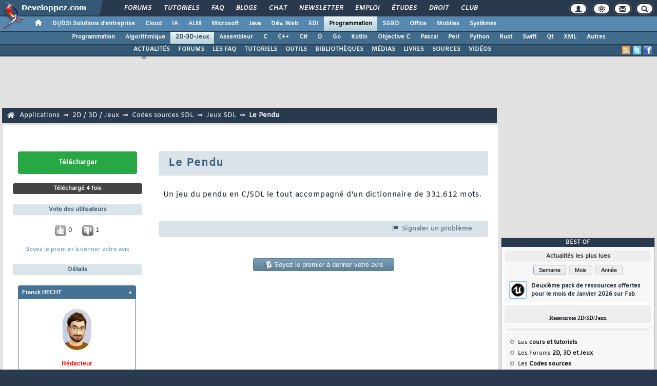

--- FILE ---
content_type: text/html, charset=iso-8859-1
request_url: https://jeux.developpez.com/telecharger/detail/id/1025/Le-Pendu
body_size: 61880
content:
<!DOCTYPE html>
<html lang="fr" prefix="og: http://ogp.me/ns#">
<head>
<!-- Google tag (gtag.js) -->
<script async src="https://www.googletagmanager.com/gtag/js?id=G-KP5YVWZDRL"></script>
<script>
  window.dataLayer = window.dataLayer || [];
  function gtag(){dataLayer.push(arguments);}
  gtag('js', new Date());

  gtag('config', 'G-KP5YVWZDRL');
</script>
	<meta charset="iso-8859-1">
	<title>Télécharger Le Pendu</title>
	<link rel="canonical" href="https://jeux.developpez.com/telecharger/detail/id/1025/Le-Pendu">
	<meta name="generator" content="developpez-com">
	<meta name="description" content="Télécharger Le Pendu et les meilleurs outils du Club des développeurs et IT Pro">
	<meta property="og:locale" content="fr_FR" />
	<meta property="og:site_name" content="Developpez.com" />
	<meta property="twitter:creator" content="@Developpez" />
<script type="text/javascript">var identification=false;var UID;var USN;var UPR;</script>	<script src="/template/scripts/jquery-3.4.1.js"></script>
	<script src="/template/scripts/bootstrap/popper.js"></script>
	<script src="/template/scripts/bootstrap/bootstrap.bundle.min.js"></script>
	<script src="/template/scripts/bootstrap/bootstrap.js"></script>
	<link rel="stylesheet" href="/template/css/bootstrap/bootstrap.css" />
	<link rel="stylesheet" href="/template/css/bootstrap/bootstrap-social.css" />
	<link rel="stylesheet" href="/template/fonts/fontawesome/css/all.min.css" />
	<link rel="stylesheet" href="/template/fonts/fontawesome/css/fontawesome.min.css" />
	<script async src="https://www.developpez.com/ws/pageview/url/jeux,telecharger,detail,id,1025,Le-Pendu/"></script>
<!-- InMobi Choice. Consent Manager Tag v3.0 (for TCF 2.2) -->
<script type="text/javascript" async=true>
(function() {
  var host = 'developpez.com';
  var element = document.createElement('script');
  var firstScript = document.getElementsByTagName('script')[0];
  var url = 'https://cmp.inmobi.com'
    .concat('/choice/', 'rZ6Mx73PT_R7Q', '/', host, '/choice.js?tag_version=V3');
  var uspTries = 0;
  var uspTriesLimit = 3;
  element.async = true;
  element.type = 'text/javascript';
  element.src = url;

  firstScript.parentNode.insertBefore(element, firstScript);

  function makeStub() {
    var TCF_LOCATOR_NAME = '__tcfapiLocator';
    var queue = [];
    var win = window;
    var cmpFrame;

    function addFrame() {
      var doc = win.document;
      var otherCMP = !!(win.frames[TCF_LOCATOR_NAME]);

      if (!otherCMP) {
        if (doc.body) {
          var iframe = doc.createElement('iframe');

          iframe.style.cssText = 'display:none';
          iframe.name = TCF_LOCATOR_NAME;
          doc.body.appendChild(iframe);
        } else {
          setTimeout(addFrame, 5);
        }
      }
      return !otherCMP;
    }

    function tcfAPIHandler() {
      var gdprApplies;
      var args = arguments;

      if (!args.length) {
        return queue;
      } else if (args[0] === 'setGdprApplies') {
        if (
          args.length > 3 &&
          args[2] === 2 &&
          typeof args[3] === 'boolean'
        ) {
          gdprApplies = args[3];
          if (typeof args[2] === 'function') {
            args[2]('set', true);
          }
        }
      } else if (args[0] === 'ping') {
        var retr = {
          gdprApplies: gdprApplies,
          cmpLoaded: false,
          cmpStatus: 'stub'
        };

        if (typeof args[2] === 'function') {
          args[2](retr);
        }
      } else {
        if(args[0] === 'init' && typeof args[3] === 'object') {
          args[3] = Object.assign(args[3], { tag_version: 'V3' });
        }
        queue.push(args);
      }
    }

    function postMessageEventHandler(event) {
      var msgIsString = typeof event.data === 'string';
      var json = {};

      try {
        if (msgIsString) {
          json = JSON.parse(event.data);
        } else {
          json = event.data;
        }
      } catch (ignore) {}

      var payload = json.__tcfapiCall;

      if (payload) {
        window.__tcfapi(
          payload.command,
          payload.version,
          function(retValue, success) {
            var returnMsg = {
              __tcfapiReturn: {
                returnValue: retValue,
                success: success,
                callId: payload.callId
              }
            };
            if (msgIsString) {
              returnMsg = JSON.stringify(returnMsg);
            }
            if (event && event.source && event.source.postMessage) {
              event.source.postMessage(returnMsg, '*');
            }
          },
          payload.parameter
        );
      }
    }

    while (win) {
      try {
        if (win.frames[TCF_LOCATOR_NAME]) {
          cmpFrame = win;
          break;
        }
      } catch (ignore) {}

      if (win === window.top) {
        break;
      }
      win = win.parent;
    }
    if (!cmpFrame) {
      addFrame();
      win.__tcfapi = tcfAPIHandler;
      win.addEventListener('message', postMessageEventHandler, false);
    }
  };

  makeStub();

  var uspStubFunction = function() {
    var arg = arguments;
    if (typeof window.__uspapi !== uspStubFunction) {
      setTimeout(function() {
        if (typeof window.__uspapi !== 'undefined') {
          window.__uspapi.apply(window.__uspapi, arg);
        }
      }, 500);
    }
  };

  var checkIfUspIsReady = function() {
    uspTries++;
    if (window.__uspapi === uspStubFunction && uspTries < uspTriesLimit) {
      console.warn('USP is not accessible');
    } else {
      clearInterval(uspInterval);
    }
  };

  if (typeof window.__uspapi === 'undefined') {
    window.__uspapi = uspStubFunction;
    var uspInterval = setInterval(checkIfUspIsReady, 6000);
  }
})();
</script>
<!-- End InMobi Choice. Consent Manager Tag v3.0 (for TCF 2.2) -->
	<script async="async" src="https://www.googletagservices.com/tag/js/gpt.js"></script>
	<script>
		var googletag = googletag || {};
		googletag.cmd = googletag.cmd || [];
	</script>
	<script async src="//pagead2.googlesyndication.com/pagead/js/adsbygoogle.js"></script>
	<link rel="shortcut icon" type="image/x-icon" href="/favicon.ico" />
	<link rel="image_src" href="https://www.developpez.com/facebook-icon.png" />
	<link rel="stylesheet" type="text/css" href="/template/css/gabarit.css?1740155048" />
	<link rel="stylesheet" type="text/css" media="print" href="/template/css/printer.css" />
	<script src="/template/scripts/gabarit-new.js?1740155048"></script>
	<link rel="stylesheet" type="text/css" media="screen" href="/public/css/index2.css?1609791015" />
	
	<link rel="alternate" type="application/rss+xml" title="RSS 2.0 Developpez.com : Programmation 2D/3D/Jeux : Apprendre à créer des jeux vidéo" href="/rss.php" />
	<link rel="alternate" type="application/rss+xml" title="Atom 1.0 Developpez.com : Programmation 2D/3D/Jeux : Apprendre à créer des jeux vidéo" href="/atom.php" />
	<meta http-equiv="Pragma" content="no-cache" />
	<meta http-equiv="Expires" content="0" />
	<meta http-equiv="Cache-Control" content="no-cache" />
	<!--[if lt IE 9]>
	<script src="/template/kit/html5_ie.js"></script>
	<![endif]-->
</head>
<body>
	<header>

	<div id="gabarit_b1">
		<div id="gabarit_connexion">
	<form>
		<div><span>Identifiant</span><input type="text" class="form_input form-control" id="formloginConnexion" /><span>Mot de passe</span><input type="password" class="form_input form-control" id="formpassConnexion"/><input type="button" value="Connexion" id="formbuttonConnexion" class="btn btn-primary" /><div id="loadingConnexion" class="spinner-border text-light" role="status"><span class="sr-only">Loading...</span></div></div><a id="mdpoublier" href="http://www.developpez.net/forums/login.php?do=lostpw">Mot de passe oublié ?</a><a id="inscriptionConnexion" href="https://www.developpez.net/forums/inscription/" class="btn btn-primary">Je m'inscris ! (gratuit)</a>	
	</form>
</div>		<div id="gabarit-barreRecherche" style="display:none;"><form action="https://www.google.fr" target="_blank">
  <div>
    <input type="hidden" name="cx" value="partner-pub-8110924381468607:6449306375" />
    <input type="hidden" name="ie" value="ISO-8859-1" />
    <input type="text" name="q" size="12" />
    <input type="submit" name="sa" value="Rechercher" />
  </div>
</form></div>
<div id="gabarit-new-logo" role="gabarit-accueil">
	<a href="https://www.developpez.com"><img src="/template/images/logo-dvp-h55.png" alt="logo dvp" width="48" height="55" /></a>
	<a href="https://www.developpez.com"><span class="dvp"></span></a>
	<span class="triangle"></span>
</div>
<div id="gabarit_recherche">
	<div class="gabarit-btn-menu profil dn" role="gabarit-profil" title="Se connecter"></div>
	<div class="gabarit-btn-menu profil dn" role="gabarit-connecter"><span></span>
	<a id="gabaritRepereLogout" class="btn btn-primary" title="Se déconnecter"></a></div>
	<div class="gabarit-btn-menu options" role="gabarit-options" title="Options"></div>
	<div class="gabarit-btn-menu contacts" role="gabarit-contacts" title="Nous contacter"></div>
	<div class="gabarit-btn-menu recherche" role="gabarit-recherche" title="Rechercher"></div>
</div>

<div id="gabarit_superieur">
	<nav>
	<ul>
		<li><a href="https://www.developpez.net/forums/" title="">Forums</a></li>
		<li><a href="https://general.developpez.com/cours/" title="">Tutoriels</a></li>
		<li><a href="https://general.developpez.com/faq/" title="">FAQ</a></li>
		<li><a href="https://www.developpez.net/forums/blogs/" title="">Blogs</a></li>
		<li><a href="https://chat.developpez.com/" title="">Chat</a></li>
		<li><a href="https://www.developpez.com/newsletter/">Newsletter</a></li>
		<li><a href="https://emploi.developpez.com/" title="">Emploi</a></li>
		<li><a href="https://etudes.developpez.com/">Études</a></li>
		<li><a href="https://droit.developpez.com/" title="">Droit</a></li>
		<li><a href="https://club.developpez.com/">Club</a></li>
	</ul>
	</nav>
</div>	</div>
	<nav>

<ul id="gabarit_menu" style="padding-left:56px;">
	<li><a href="https://www.developpez.com" data-idrub="1" data-niv="1" style="padding:0;"><div id="gabarit_home"></div></a>
			</li>
	<li><a href="https://solutions-entreprise.developpez.com" data-idrub="86" data-niv="1">DI/DSI Solutions d&#039;entreprise<!----></a>
			<ul class="gabarit_sousmenu">
				<li><a href="https://solutions-entreprise.developpez.com" data-idrub="86" data-niv="2">DI/DSI Solutions d&#039;entreprise</a></li>
				<li><a href="https://big-data.developpez.com" data-idrub="126" data-niv="2">Big Data</a></li>
				<li><a href="https://bpm.developpez.com" data-idrub="134" data-niv="2">BPM</a></li>
				<li><a href="https://business-intelligence.developpez.com" data-idrub="61" data-niv="2">Business Intelligence</a></li>
				<li><a href="https://data-science.developpez.com" data-idrub="151" data-niv="2">Data Science</a></li>
				<li><a href="https://solutions-entreprise.developpez.com/erp-pgi/presentation-erp-pgi/" data-idrub="91" data-niv="2">ERP / PGI</a></li>
				<li><a href="https://crm.developpez.com" data-idrub="92" data-niv="2">CRM</a></li>
				<li><a href="https://sas.developpez.com" data-idrub="93" data-niv="2">SAS</a></li>
				<li><a href="https://sap.developpez.com" data-idrub="106" data-niv="2">SAP</a></li>
				<li><a href="https://securite.developpez.com" data-idrub="40" data-niv="2">Sécurité</a></li>
				<li><a href="https://droit.developpez.com" data-idrub="132" data-niv="2">Droit informatique et entreprise</a></li>
				<li><a href="https://onlyoffice.developpez.com" data-idrub="149" data-niv="2">OnlyOffice</a></li>
			</ul></li>
	<li><a href="https://cloud-computing.developpez.com" data-idrub="103" data-niv="1">Cloud<!----></a>
			<ul class="gabarit_sousmenu">
				<li><a href="https://cloud-computing.developpez.com" data-idrub="103" data-niv="2">Cloud Computing</a></li>
				<li><a href="https://oracle.developpez.com" data-idrub="25" data-niv="2">Oracle</a></li>
				<li><a href="https://windows-azure.developpez.com" data-idrub="107" data-niv="2">Azure</a></li>
				<li><a href="https://ibmcloud.developpez.com" data-idrub="135" data-niv="2">IBM Cloud</a></li>
			</ul></li>
	<li><a href="https://intelligence-artificielle.developpez.com" data-idrub="143" data-niv="1">IA<!----></a>
			<ul class="gabarit_sousmenu">
				<li><a href="https://intelligence-artificielle.developpez.com" data-idrub="143" data-niv="2">Intelligence artificielle</a></li>
			</ul></li>
	<li><a href="https://alm.developpez.com" data-idrub="42" data-niv="1">ALM<!--<span class="gabarit_tooltip">Cycle de vie du logiciel</span>--></a>
			<ul class="gabarit_sousmenu">
				<li><a href="https://alm.developpez.com" data-idrub="42" data-niv="2">ALM</a></li>
				<li><a href="https://agile.developpez.com" data-idrub="146" data-niv="2">Agile</a></li>
				<li><a href="https://merise.developpez.com" data-idrub="43" data-niv="2">Merise</a></li>
				<li><a href="https://uml.developpez.com" data-idrub="12" data-niv="2">UML</a></li>
			</ul></li>
	<li><a href="https://microsoft.developpez.com" data-idrub="150" data-niv="1">Microsoft<!----></a>
			<ul class="gabarit_sousmenu">
				<li><a href="https://microsoft.developpez.com" data-idrub="150" data-niv="2">Microsoft</a></li>
				<li><a href="https://dotnet.developpez.com" data-idrub="20" data-niv="2">.NET</a></li>
				<li><a href="https://office.developpez.com" data-idrub="54" data-niv="2">Microsoft Office</a></li>
				<li><a href="https://visualstudio.developpez.com" data-idrub="84" data-niv="2">Visual Studio</a></li>
				<li><a href="https://windows.developpez.com" data-idrub="17" data-niv="2">Windows</a></li>
				<li><a href="https://dotnet.developpez.com/aspnet/" data-idrub="83" data-niv="2">ASP.NET</a></li>
				<li><a href="https://typescript.developpez.com" data-idrub="127" data-niv="2">TypeScript</a></li>
				<li><a href="https://dotnet.developpez.com/csharp/" data-idrub="81" data-niv="2">C#</a></li>
				<li><a href="https://dotnet.developpez.com/vbnet/" data-idrub="82" data-niv="2">VB.NET</a></li>
				<li><a href="https://windows-azure.developpez.com" data-idrub="107" data-niv="2">Azure</a></li>
			</ul></li>
	<li><a href="https://java.developpez.com" data-idrub="4" data-niv="1">Java<!--<span class="gabarit_tooltip">Plateforme et langage Java</span>--></a>
			<ul class="gabarit_sousmenu">
				<li><a href="https://java.developpez.com" data-idrub="4" data-niv="2">Java</a></li>
				<li><a href="https://javaweb.developpez.com" data-idrub="97" data-niv="2">Java Web</a></li>
				<li><a href="https://spring.developpez.com" data-idrub="87" data-niv="2">Spring</a></li>
				<li><a href="https://android.developpez.com" data-idrub="95" data-niv="2">Android</a></li>
				<li><a href="https://eclipse.developpez.com" data-idrub="55" data-niv="2">Eclipse</a></li>
				<li><a href="https://netbeans.developpez.com" data-idrub="66" data-niv="2">NetBeans</a></li>
			</ul></li>
	<li><a href="https://web.developpez.com" data-idrub="8" data-niv="1">Dév. Web<!--<span class="gabarit_tooltip">Développement Web et Webmarketing</span>--></a>
			<ul class="gabarit_sousmenu">
				<li><a href="https://web.developpez.com" data-idrub="8" data-niv="2">Développement et hébergement Web</a></li>
				<li><a href="https://ajax.developpez.com" data-idrub="85" data-niv="2">AJAX</a></li>
				<li><a href="https://apache.developpez.com" data-idrub="71" data-niv="2">Apache</a></li>
				<li><a href="https://asp.developpez.com" data-idrub="10" data-niv="2">ASP</a></li>
				<li><a href="https://css.developpez.com" data-idrub="51" data-niv="2">CSS</a></li>
				<li><a href="https://dart.developpez.com" data-idrub="125" data-niv="2">Dart</a></li>
				<li><a href="https://flash.developpez.com" data-idrub="41" data-niv="2">Flash / Flex</a></li>
				<li><a href="https://javascript.developpez.com" data-idrub="45" data-niv="2">JavaScript</a></li>
				<li><a href="https://nodejs.developpez.com" data-idrub="141" data-niv="2">NodeJS</a></li>
				<li><a href="https://php.developpez.com" data-idrub="9" data-niv="2">PHP</a></li>
				<li><a href="https://ruby.developpez.com" data-idrub="53" data-niv="2">Ruby &amp; Rails</a></li>
				<li><a href="https://typescript.developpez.com" data-idrub="127" data-niv="2">TypeScript</a></li>
				<li><a href="https://web-semantique.developpez.com" data-idrub="111" data-niv="2">Web sémantique</a></li>
				<li><a href="https://webmarketing.developpez.com" data-idrub="80" data-niv="2">Webmarketing</a></li>
				<li><a href="https://xhtml.developpez.com" data-idrub="50" data-niv="2">(X)HTML</a></li>
			</ul></li>
	<li><a href="https://edi.developpez.com" data-idrub="90" data-niv="1">EDI<!--<span class="gabarit_tooltip">Environnements de Développement Intégré</span>--></a>
			<ul class="gabarit_sousmenu">
				<li><a href="https://edi.developpez.com" data-idrub="90" data-niv="2">EDI</a></li>
				<li><a href="https://4d.developpez.com" data-idrub="39" data-niv="2">4D</a></li>
				<li><a href="https://delphi.developpez.com" data-idrub="2" data-niv="2">Delphi</a></li>
				<li><a href="https://eclipse.developpez.com" data-idrub="55" data-niv="2">Eclipse</a></li>
				<li><a href="https://jetbrains.developpez.com" data-idrub="144" data-niv="2">JetBrains</a></li>
				<li><a href="https://labview.developpez.com" data-idrub="72" data-niv="2">LabVIEW</a></li>
				<li><a href="https://netbeans.developpez.com" data-idrub="66" data-niv="2">NetBeans</a></li>
				<li><a href="https://matlab.developpez.com" data-idrub="58" data-niv="2">MATLAB</a></li>
				<li><a href="https://scilab.developpez.com" data-idrub="120" data-niv="2">Scilab</a></li>
				<li><a href="https://visualstudio.developpez.com" data-idrub="84" data-niv="2">Visual Studio</a></li>
				<li><a href="https://wind.developpez.com" data-idrub="74" data-niv="2">WinDev</a></li>
				<li><a href="https://vb.developpez.com" data-idrub="5" data-niv="2">Visual Basic 6</a></li>
				<li><a href="https://lazarus.developpez.com" data-idrub="96" data-niv="2">Lazarus</a></li>
				<li><a href="https://qt-creator.developpez.com" data-idrub="109" data-niv="2">Qt Creator</a></li>
			</ul></li>
	<li><a href="https://programmation.developpez.com" data-idrub="119" data-niv="1" class="gabarit_selection">Programmation<!--<span class="gabarit_tooltip">Programmation et langages de programmation applicatifs</span>--></a>
			<ul class="gabarit_sousmenu">
				<li><a href="https://programmation.developpez.com" data-idrub="119" data-niv="2">Programmation</a></li>
				<li><a href="https://algo.developpez.com" data-idrub="47" data-niv="2">Débuter - Algorithmique</a></li>
				<li><a href="https://jeux.developpez.com" data-idrub="38" data-niv="2">2D - 3D - Jeux</a></li>
				<li><a href="https://asm.developpez.com" data-idrub="16" data-niv="2">Assembleur</a></li>
				<li><a href="https://c.developpez.com" data-idrub="3" data-niv="2">C</a></li>
				<li><a href="https://cpp.developpez.com" data-idrub="59" data-niv="2">C++</a></li>
				<li><a href="https://dotnet.developpez.com/csharp/" data-idrub="81" data-niv="2">C#</a></li>
				<li><a href="https://d.developpez.com" data-idrub="123" data-niv="2">D</a></li>
				<li><a href="https://go.developpez.com" data-idrub="124" data-niv="2">Go</a></li>
				<li><a href="https://kotlin.developpez.com" data-idrub="145" data-niv="2">Kotlin</a></li>
				<li><a href="https://objective-c.developpez.com" data-idrub="117" data-niv="2">Objective C</a></li>
				<li><a href="https://pascal.developpez.com" data-idrub="7" data-niv="2">Pascal</a></li>
				<li><a href="https://perl.developpez.com" data-idrub="29" data-niv="2">Perl</a></li>
				<li><a href="https://python.developpez.com" data-idrub="27" data-niv="2">Python</a></li>
				<li><a href="https://rust.developpez.com" data-idrub="137" data-niv="2">Rust</a></li>
				<li><a href="https://swift.developpez.com" data-idrub="128" data-niv="2">Swift</a></li>
				<li><a href="https://qt.developpez.com" data-idrub="65" data-niv="2">Qt</a></li>
				<li><a href="https://xml.developpez.com" data-idrub="11" data-niv="2">XML</a></li>
				<li><a href="https://general.developpez.com/cours/" data-idrub="21" data-niv="2">Autres</a></li>
			</ul></li>
	<li><a href="https://sgbd.developpez.com" data-idrub="13" data-niv="1">SGBD<!--<span class="gabarit_tooltip">Systèmes de Gestion de Bases de Données</span>--></a>
			<ul class="gabarit_sousmenu">
				<li><a href="https://sgbd.developpez.com" data-idrub="13" data-niv="2">SGBD &amp; SQL</a></li>
				<li><a href="https://4d.developpez.com" data-idrub="39" data-niv="2">4D</a></li>
				<li><a href="https://access.developpez.com" data-idrub="19" data-niv="2">Access</a></li>
				<li><a href="https://big-data.developpez.com" data-idrub="126" data-niv="2">Big Data</a></li>
				<li><a href="https://data-science.developpez.com" data-idrub="151" data-niv="2">Data Science</a></li>
				<li><a href="https://db2.developpez.com" data-idrub="36" data-niv="2">DB2</a></li>
				<li><a href="https://firebird.developpez.com" data-idrub="73" data-niv="2">Firebird</a></li>
				<li><a href="https://interbase.developpez.com" data-idrub="32" data-niv="2">InterBase</a></li>
				<li><a href="https://mysql.developpez.com" data-idrub="31" data-niv="2">MySQL</a></li>
				<li><a href="https://nosql.developpez.com" data-idrub="114" data-niv="2">NoSQL</a></li>
				<li><a href="https://postgresql.developpez.com" data-idrub="33" data-niv="2">PostgreSQL</a></li>
				<li><a href="https://oracle.developpez.com" data-idrub="25" data-niv="2">Oracle</a></li>
				<li><a href="https://sybase.developpez.com" data-idrub="37" data-niv="2">Sybase</a></li>
				<li><a href="https://sqlserver.developpez.com" data-idrub="34" data-niv="2">SQL-Server</a></li>
				<li><a href="https://mongodb.developpez.com" data-idrub="148" data-niv="2">MongoDB</a></li>
			</ul></li>
	<li><a href="https://office.developpez.com" data-idrub="54" data-niv="1">Office<!--<span class="gabarit_tooltip">Bureautique pour l'entreprise</span>--></a>
			<ul class="gabarit_sousmenu">
				<li><a href="https://office.developpez.com" data-idrub="54" data-niv="2">Microsoft Office</a></li>
				<li><a href="https://access.developpez.com" data-idrub="19" data-niv="2">Access</a></li>
				<li><a href="https://excel.developpez.com" data-idrub="75" data-niv="2">Excel</a></li>
				<li><a href="https://word.developpez.com" data-idrub="76" data-niv="2">Word</a></li>
				<li><a href="https://outlook.developpez.com" data-idrub="77" data-niv="2">Outlook</a></li>
				<li><a href="https://powerpoint.developpez.com" data-idrub="78" data-niv="2">PowerPoint</a></li>
				<li><a href="https://sharepoint.developpez.com" data-idrub="79" data-niv="2">SharePoint</a></li>
				<li><a href="https://project.developpez.com" data-idrub="99" data-niv="2">Microsoft Project</a></li>
				<li><a href="https://openoffice-libreoffice.developpez.com" data-idrub="116" data-niv="2">OpenOffice &amp; LibreOffice</a></li>
				<li><a href="https://onlyoffice.developpez.com" data-idrub="149" data-niv="2">OnlyOffice</a></li>
			</ul></li>
	<li><a href="https://mobiles.developpez.com" data-idrub="94" data-niv="1">Mobiles<!--<span class="gabarit_tooltip">Logiciels et matériels mobiles</span>--></a>
			<ul class="gabarit_sousmenu">
				<li><a href="https://mobiles.developpez.com" data-idrub="94" data-niv="2">Mobiles</a></li>
				<li><a href="https://android.developpez.com" data-idrub="95" data-niv="2">Android</a></li>
				<li><a href="https://ios.developpez.com" data-idrub="101" data-niv="2">iOS</a></li>
			</ul></li>
	<li><a href="https://systeme.developpez.com" data-idrub="30" data-niv="1">Systèmes<!--<span class="gabarit_tooltip">Logiciels et matériels systèmes</span>--></a>
			<ul class="gabarit_sousmenu">
				<li><a href="https://systeme.developpez.com" data-idrub="30" data-niv="2">Systèmes</a></li>
				<li><a href="https://windows.developpez.com" data-idrub="17" data-niv="2">Windows</a></li>
				<li><a href="https://linux.developpez.com" data-idrub="18" data-niv="2">Linux</a></li>
				<li><a href="https://arduino.developpez.com" data-idrub="142" data-niv="2">Arduino</a></li>
				<li><a href="https://hardware.developpez.com" data-idrub="64" data-niv="2">Hardware</a></li>
				<li><a href="https://hpc.developpez.com" data-idrub="139" data-niv="2">HPC</a></li>
				<li><a href="https://mac.developpez.com" data-idrub="57" data-niv="2">Mac</a></li>
				<li><a href="https://raspberry-pi.developpez.com" data-idrub="131" data-niv="2">Raspberry Pi</a></li>
				<li><a href="https://reseau.developpez.com" data-idrub="70" data-niv="2">Réseau</a></li>
				<li><a href="https://green-it.developpez.com" data-idrub="104" data-niv="2">Green IT</a></li>
				<li><a href="https://securite.developpez.com" data-idrub="40" data-niv="2">Sécurité</a></li>
				<li><a href="https://embarque.developpez.com" data-idrub="110" data-niv="2">Systèmes embarqués</a></li>
				<li><a href="https://virtualisation.developpez.com" data-idrub="108" data-niv="2">Virtualisation</a></li>
				<li><a href="https://quantique.developpez.com" data-idrub="153" data-niv="2">Informatique quantique</a></li>
				<li><a href="https://crypto.developpez.com" data-idrub="154" data-niv="2">Crypto, NFT &amp; Blockchain</a></li>
			</ul></li>
</ul>

<ul id="gabarit_barre1"><li><a href="https://programmation.developpez.com">Programmation</a></li><li><a href="https://algo.developpez.com">Algorithmique</a></li><li class="gabarit_selection"><a href="https://jeux.developpez.com">2D-3D-Jeux</a></li><li><a href="https://asm.developpez.com">Assembleur</a></li><li><a href="https://c.developpez.com">C</a></li><li><a href="https://cpp.developpez.com">C++</a></li><li><a href="https://dotnet.developpez.com/csharp/">C#</a></li><li><a href="https://d.developpez.com">D</a></li><li><a href="https://go.developpez.com">Go</a></li><li><a href="https://kotlin.developpez.com">Kotlin</a></li><li><a href="https://objective-c.developpez.com">Objective C</a></li><li><a href="https://pascal.developpez.com">Pascal</a></li><li><a href="https://perl.developpez.com">Perl</a></li><li><a href="https://python.developpez.com">Python</a></li><li><a href="https://rust.developpez.com">Rust</a></li><li><a href="https://swift.developpez.com">Swift</a></li><li><a href="https://qt.developpez.com">Qt</a></li><li><a href="https://xml.developpez.com">XML</a></li><li><a href="https://general.developpez.com/cours/">Autres</a></li></ul>

<div id="gabarit_barre2">
	<a class="gabarit_social gabarit_facebook" href="http://www.facebook.com/pages/2D-3D-Jeux/109575245738013" target="_blank" title="Retrouver Developpez sur Facebook"></a>
	<a class="gabarit_social gabarit_twitter" href="http://twitter.com/2D3DJeuxDVP" target="_blank" title="Retrouver Developpez sur Twitter"></a>
	<a class="gabarit_social gabarit_rss" href="http://jeux.developpez.com/index/rss" target="_blank" title="Flux RSS"></a>
	<ul>
<li><a href="https://jeux.developpez.com">ACTUALITÉS</a></li><li><a href="https://www.developpez.net/forums/f66/technologies-divers/developpement-2d-3d-jeux/">FORUMS</a></li><li><a href="https://jeux.developpez.com/faq/">LES FAQ</a></li><li><a href="https://jeux.developpez.com/tutoriels/">TUTORIELS</a></li><li><a href="https://jeux.developpez.com/telecharger/index/categorie/154/Outils-Jeux">OUTILS</a></li><li><a href="https://jeux.developpez.com/telecharger/index/categorie/557/Bibliotheques">BIBLIOTHÈQUES</a></li><li><a href="https://jeux.developpez.com/medias/">MÉDIAS</a></li><li><a href="https://jeux.developpez.com/livres/">LIVRES</a></li><li><a href="https://jeux.developpez.com/telecharger/">SOURCES</a></li><li><a href="https://jeux.developpez.com/videos/">VIDÉOS</a></li>	</ul>
</div>

</nav>


	</header>
	<section>

	<div id="gabarit_pubBB">
		<div id="rl38kv0y" class="dvpb0" style="display: inline-block; width: 728px; height: 90px"></div>
	</div>

	<div class="contenuPage">

<link type="text/css" rel="stylesheet" href="/public/css/telechargements.css" />
<link type="text/css" rel="stylesheet" href="/public/css/telecharger.css" />

<script type="text/javascript" src="/public/js/log.js"></script>

<link type="text/css" rel="stylesheet" href="https://www.developpez.com/public/css/hint.min.css" />

<style>
.fb_edge_widget_with_comment{
	width:70px;
}
</style>
<script>function afterLogged(){}</script>
<script src="https://apis.google.com/js/plusone.js">
{lang: "fr"}
</script>
<div id="fb-root"></div>
<script>(function(d, s, id) {
  var js, fjs = d.getElementsByTagName(s)[0];
  if (d.getElementById(id)) return;
  js = d.createElement(s); js.id = id;
  js.src = "//connect.facebook.net/fr_FR/all.js#xfbml=1";
  fjs.parentNode.insertBefore(js, fjs);
}(document, 'script', 'facebook-jssdk'));</script>
<script src="//platform.linkedin.com/in.js"></script>
<style>
.cms_table, .cms_table table{
	border-collapse: collapse;
}
.cms_table td{
	border: 1px solid #ECE0E3;
}

.cms_table tr:first-child{
	background-color: #EBEFF2;
}

table.cms_table td{
	vertical-align: middle;
}

.cms_table_grid{
	margin:15px;
}

.cms_table tr:first-child td{
	text-align: center;
}

.bbcode_quote{
	border: dashed 1px #aaa;
	padding: 3px;
	margin: 0 0 10px 10px;
}
.bbcode_code{
	border: inset 1px #999;
	height: auto !important;
	max-height: 300px;
	max-width: 700px;
	padding: 5px;
	background-color: #F2F6F8;
	margin:2px;
	margin-left: 20px;
}

.alt2{
	max-width: 700px;
}

ol.decimal > li{list-style:decimal outside}
ol.upper-roman > li{list-style:upper-roman outside}
ol.lower-roman > li{list-style:lower-roman outside}
ol.upper-alpha > li{list-style:upper-alpha outside}
ol.lower-alpha > li{list-style:lower-alpha outside}
</style>
<script type="text/javascript">
function ano_selectionnerCode(objet) {
	var texte = $(objet).parent().parent().parent().parent().parent().find("td pre").get(0);

	if (texte == undefined)
		texte = $(objet).parent().parent().parent().parent().parent().children("pre").get(0);

	if (window.getSelection) {
			var selection = window.getSelection();
			var intervalle = document.createRange();
			intervalle.selectNodeContents(texte);
			selection.removeAllRanges();
			selection.addRange(intervalle);

	} else if (document.body.createTextRange) {
			var intervalle = document.body.createTextRange();
			intervalle.moveToElementText(texte);
			intervalle.select();
	}

	return false;
}</script>
<script src='https://cdnjs.cloudflare.com/ajax/libs/mathjax/2.7.5/MathJax.js?config=TeX-MML-AM_CHTML' async></script>
<style>
#actu a, .postMessage a, .postMessage a:visited, .postUser a{
	color: #3788b6;
	text-decoration: underline;
}

#actu ul, .postMessage ul{
	margin-bottom: 10px;
	margin-top: 10px;
}

.postUser{
	border-color:#e1e1e1;
	border-style: solid;
	border-width: 1px;
	font-size:9pt;
	padding:5px !important;
	background-image:url("/template/kit/kitlivrebg.gif");
	background-position:left top;
	background-repeat:repeat;
	font-family:Arial;
}

.postMessage{
	padding: 10px 5px !important;
	font-size: 9pt;
	font-family: Arial;
	border: 1px solid #ddd;
}

.postMessage img{
	max-width: 600px;
}

.postComment{
	color:#222;
	margin:5px 0 5px 0;
}

.posterAvatar{
	float: left;
	margin:0 5px 0 0;
	padding:3px;
	height: 40px;
	border: 1px solid rgb(204,204,204);
	border-radius:3px;
	background-color:#fff !important;
}

.postUser .date {
    color: #777;
    font-family: Arial;
    font-size: 8pt;
    margin: 10px;
    padding-left: 10px;
}
</style>
<script type="text/javascript" src="/public/js/jquery.3.2.1.js"></script>
<script type="text/javascript" src="/public/js/bootstrap-4.0.0/popper.js"></script>
<script type="text/javascript" src="/public/js/bootstrap-4.0.0/bootstrap.bundle.min.js"></script>
<script type="text/javascript" src="/public/js/bootstrap-4.0.0/bootstrap.js"></script>

<link rel="stylesheet" href="/public/css/bootstrap.css">
<link rel="stylesheet" href="/public/css/bootstrap-4.0.0/bootstrap.css">

<link rel="stylesheet" type="text/css" media="screen" href="https://www.developpez.com/template/kit/lightbox.2.51.css" />
<script type="text/javascript" src="https://www.developpez.com/template/kit/lightbox.2.51.js"></script>

<script type="text/javascript">
$(function(){
	$("a[role='rapatrier']").click(function(){
		if (window.confirm("Assurez-vous de ne rapatrier que des trucs qui pointent DIRECTEMENT sur le fichier à rapatrier, pas vers une url en html ou php, exclusivement le fichier. Est-ce bien le cas ?")){
			var a = $(this);
			var link = $(this).attr("link");
			var params = {
				securityToken:"5dacf7206b59b447d91e23b782b3cc88",
				link : link
			};
			var loader = a.parents('div.glyphCommun').find('.dvp_loader');
			loader.show();

			$.post("/telecharger/rapatrier", params, function(j){
				loader.hide();
				var nbElem = a.parents('div.actions').children('div.glyphCommun:visible').length;

				if (j.state){
					if (nbElem > 1)
						a.parents('div.glyphCommun').fadeOut();
					else
						a.parents('div.actions').fadeOut();
				}else{
					window.alert(j.message);
				}
			});
		}
	});

	$("a[role='deadlink']").click(function(){
		var a = $(this);
		var params = {
			securityToken:"5dacf7206b59b447d91e23b782b3cc88",
			id : $(this).attr("linkid")
		};
		$.post("/telecharger/deadlink", params, function(i) {

			var nbElem = a.parents('div.actions').children('div.glyphCommun:visible').length;

			if (nbElem > 1)
				a.parents('div.glyphCommun').fadeOut();
			else
				a.parents('div.actions').fadeOut();
		}, 'json');
	});
	
});
</script>

<article>

	<style>
.breadcrumbs{
	padding: 6px 10px 5px;
	border: 0;
	border-radius: 0;
	-webkit-border-radius: 0;
	font-size: 8pt;
	margin-bottom: 3px;
	background-color: #293a4e;
	color: #000;
	text-decoration: none;
	color:#fff;
}

.breadcrumbs a, .breadcrumbs a:link, .breadcrumbs a:visited, .breadcrumbs a:active {
	color:#fff;
	cursor: pointer;
	text-decoration: none;
	font-size:.8rem;
	line-height:1.2;
}
.breadcrumbs a:hover{
	color: #fff;
	text-decoration: underline;
}
.breadcrumbs a.home {
	vertical-align:top;
	position:relative;
	top:2px;
}
.breadcrumbs a.dernier {
	color: inherit;
	cursor: auto;
	text-decoration: none;
	font-weight:bold;
}

.breadcrumbs a img.accueil { padding-right:15px; }

.breadcrumbs div.contenu { display:inline-block; width:calc(100% - 27px); line-height:1.2rem; }

.breadcrumbs div.separateur {
	display:inline-block;
	padding:0 8px;
}
</style>


	<nav class="breadcrumbs">

		<a class="home" href="https://www.developpez.com/telecharger" title=""><i class="fas fa-home" style="margin-right:10px;"></i></a><div class="contenu"><a class="crumb" href="/telecharger/index/categorie/126/Applications" title="">Applications</a><div class="separateur"><i class="fas fa-long-arrow-alt-right"></i></div><a class="crumb" href="/telecharger/index/categorie/128/2D-3D-Jeux" title="">2D / 3D / Jeux</a><div class="separateur"><i class="fas fa-long-arrow-alt-right"></i></div><a class="crumb" href="/telecharger/index/categorie/151/Codes-sources-SDL" title="">Codes sources SDL</a><div class="separateur"><i class="fas fa-long-arrow-alt-right"></i></div><a class="crumb" href="/telecharger/index/categorie/295/Jeux-SDL" title="">Jeux SDL</a><div class="separateur"><i class="fas fa-long-arrow-alt-right"></i></div><a class="crumb dernier">Le Pendu</a></div>		
	</nav>
	

	<section id="download">

		
			
			<div id="prezdetails" class="d-flex flex-row">


				<div id="details" class="p-2">
																						<div class="d-flex flex-row" style="padding-bottom:15px !important;">
							<div class="p-2 liens" style="text-align:center;">
								<a  href="/telecharger/telecharger/id/983/Le-Pendu">
									<span class="badge badge-success">
																				<span>Télécharger</span>
									</span>
								</a>
							</div>
																				</div>
					
											<div style="text-align:center; padding:0 0 10px;">
							<span class="badge badge-light">Téléchargé 4 fois</span>
						</div>
					
					<div style="text-align:left; padding:10px 0;">
						<span class="badge badge-info" style="width:100%; padding:5px 0; font-size:.7rem;">Vote des utilisateurs</span>
					</div>

					
	<div class="d-flex flex-row">
		<div class="p-2" role="plus" style="text-align:right;">
<img src='/public/images/vote_plus_disabled.png' title='Connectez-vous pour voter'>
<span role='nbvotesplus'>0</span>&nbsp;</div>
<div class="p-2" role="moins">
<img src='/public/images/vote_moins_disabled.png' title='Connectez-vous pour voter'>
<span role='nbvotesmoins'>1</span>&nbsp;</div>
	</div>

	

					<div style="text-align:center; margin:10px 0; font-size:.7rem;">
													<a href="https://www.developpez.net/forums/showthread.php?t=1019559">Soyez le premier à donner votre avis</a>
											</div>

					<div style="text-align:left; padding:10px 0;">
						<span class="badge badge-info" style="width:100%; padding:5px 0; font-size:.7rem;">Détails</span>
					</div>

					<div id="infosDl">
													<div class="auteur user">
								<link type="text/css" rel="stylesheet" href="/public/css/badges.css" />

<div class="dvpBadge2">

		<div class="d-flex flex-row infouser">
		<div class="p-2" style="width:100%;">
			<a target="_blank" href="https://www.developpez.net/forums/member.php?u=29006">
				Franck HECHT			</a>
		</div>
		<div class="p-2" style="width:auto; text-align:right; margin-right:0; margin-top:2px;">
			<div><img src="https://www.developpez.net/forums/images/statusicon/user-offline.png" /></div>
		</div>
	</div>
	
	<div class="infocontenu">
				<div class="useravatar">
			<img height="80" width="56" src="https://www.developpez.net/forums/image.php?u=29006" />
		</div>
				<div class="usertitle">
										<div style="font-size:9pt;font-weight:bold;font-family:Arial;color:#FF0000;text-align:center;">Rédacteur</div>
					</div>
	</div>
	
	<div class="d-flex flex-row infoextrauser">
		<div class="p-2" style="width:100%; text-align:left;">			
						
						
			<a target="_blank" href="https://www.developpez.net/forums/profile.php?do=addlist&amp;userlist=friend&amp;u=29006">
				<img style="border:0;text-align:left;" title="Devenir mon ami sur Developpez.com" src="https://www.developpez.com/public/images/devenir-ami.png" />
			</a>
		
			<a target="_blank" href="https://www.developpez.net/forums/private.php?do=newpm&amp;u=29006">
				<img style="border:0;text-align:left;" title="M'envoyer un message privé sur Developpez.com" src="https://www.developpez.com/public/images/message.png" />
			</a>
		</div>
		<div class="p-2" style="width:auto; margin-right:0;">
			<span style="margin-left:5px; white-space:nowrap;">
				<a target="_blank" style="color:#0009;" href="https://www.developpez.net/forums/search.php?do=finduser&amp;u=29006">
					12462 points				</a>
			</span>
		</div>
	</div>


</div>
								<a href="/telecharger/auteur/id/29006" title="Tous les téléchargements de cet auteur" class="extraPlus">Voir tous les téléchargements de l'auteur</a>
							</div>
						
						<div>Licence : Non renseignée</div>

						<div>Mise en ligne le 3 janvier 2011</div>

												
																										<div id="plateformesDl">Plate-formes : 
								Linux, Windows							</div>
												
													<div>Langue : Français</div>
						
					</div>

											<div style="text-align:left; padding:10px 0;">
							<span class="badge badge-info" style="width:100%; padding:5px 0; font-size:.7rem;">Référencé dans</span>
						</div>

						<div id="tags">
							<span class="tags">
																								<span class="tag"><a href="/telecharger/index/categorie/295/Jeux-SDL">Jeux SDL</a></span>
																						</span>
						</div>
										
					<div style="text-align:left; padding:10px 0;">
						<span class="badge badge-info" style="width:100%; padding:5px 0; font-size:.7rem;">Navigation</span>
					</div>

					<div id="navDetails">
					
											
						<span><a href="/telecharger/index/categorie/295">Retourner à la liste des ressources</a></span>
						<span><a href="/telecharger">Retourner à l'accueil des téléchargements</a></span>
						<span><a href="/telecharger/ajouter/?f=&amp;type=logiciel">Ajouter un LOGICIEL</a></span><span><a href="/telecharger/ajouter/?f=&amp;type=framework">Ajouter un FRAMEWORK</a></span><span><a href="/telecharger/ajouter/?f=&amp;type=codesource">Ajouter un CODE SOURCE</a></span>					</div>

				</div>

				<div id="prez" class="p-2">
					
					<h1 class="titre">
						<header class="d-flex flex-row">

							
							<div class="p-2 centrerVerticalement">
								Le Pendu							</div>
						</header>
					</h1>

					<div class="description">Un jeu du pendu en C/SDL le tout accompagné d'un dictionnaire de 331.612 mots. </div>

					
										
					<div class="tools">
						
						
						<a class="btn btn-default" onClick="window.location.href='/telecharger/alerter/id/1025/c/295';">
							<i class="glyphicon glyphicon-flag"></i> Signaler un problème
						</a>
					</div>
					
							<div style="padding-top: 40px; text-align: center;">
			<a class="button" href="https://www.developpez.net/forums/showthread.php?t=1019559"><img src="/public/images/edit2.png" style="vertical-align:middle" />&nbsp;<span>Soyez le premier à donner votre avis</span></a>
		</div>
	
				</div>
			</div>

			<div class="alert alert-warning" style="margin-top:20px; text-align:center;">Developpez.com décline toute responsabilité quant à l'utilisation des différents éléments téléchargés.</div>

		
	</section>

</article>

<div id="colonneDroite" class="colonneDroite">
	<aside>

<div style="text-align:center; line-height:1;" id="encart_droite">

	
	<div id="ga38af3a" class="dvpb3" style="display: inline-block; width: 300px; min-height: 250px; max-height: 600px"></div><script>$(function(){if (window.innerWidth > 1220) $("#ga38af3a").load("/template/ga38af3a"+'0'+".jpg");});</script>


	<script type="text/javascript" src="/public/js/colonne-droite.js"></script>

</div>
<div id="suite_colonne_droite" data-title="Best Of">
<style type="text/css">
	.groupbox {
		background: #f7f7f7;
		margin: 6px 3px 0 3px;
		padding-top: 0;
		border: 3px solid #fff;
		border-width: 0px 3px 3px 3px;
		border-radius: 1rem 1rem 0 0;
		-webkit-border-radius: 1rem 1rem 0 0;
	}
	
	.groupbox:before, 
	.groupbox::before {  
		display:block;
		background: #eee;
		content: attr(data-title);
		text-align:center;
		font-weight:bold;
		font-size:11px;
		line-height:17px;
		margin: 0 0 6px;
		border: 1px solid #fff;
		text-align: center;
		padding: 3px;
		-webkit-border-radius: .5rem .5rem 0px 0px;
		border-radius: .5rem .5rem 0px 0px;
	}
	
	.groupbox:last-child, 
	.groupbox::last-child { margin-bottom:5px; }
	
	#topXtitles { text-align: center; height: 25px; }
	#topXtitles div {
		color: black;
		font-size: 8pt;
		margin: 3px;
		padding: 3px 10px;
		text-decoration: none;
		cursor: pointer;
		display: inline;
		font-family: Arial;
		background: #eee;
		border: 1px solid #ccc;
		border-radius: 5px;
	}
	
	#topXtitles div.selectedTopX {
		border-color: #84a6c2;
		background: linear-gradient(center top , #F9F9F9, #E3E3E3) repeat scroll 0 0 transparent;
		background: -moz-linear-gradient(center top , #F9F9F9, #E3E3E3) repeat scroll 0 0 transparent;
		background: -o-linear-gradient(center top , #F9F9F9, #E3E3E3) repeat scroll 0 0 transparent;
		background: -webkit-gradient(linear, left top, left bottom, from(#F9F9F9), to(#E3E3E3));
	}
	
	#topXcontents { padding:0 4px; }
	
	#topXcontents article {  
		display:grid;
		grid-gap:6px; 
		grid-template-columns: 38px auto;
		grid-template-areas: 'topXcontents_logo topXcontents_lien';
		border: 1px solid #f7f7f7;
		margin-bottom:5px;
	}
	
	#topXcontents article.noimg {
		grid-template-columns: auto;
		grid-template-areas: 'topXcontents_lien';
	}
	
	#topXcontents article:hover {  
		border: 1px solid #ccc;
		border-radius: .25rem;
		padding: 0px;
		background-color:#fff;
	}
	
	#topXcontents article figure { grid-area: topXcontents_logo; align-self:start; margin-top:4px; padding-left:4px; }
	
	#topXcontents article a { 
		grid-area: topXcontents_lien; 
		text-decoration:none;
		-webkit-hyphens: auto; 
		-moz-hyphens: auto; 
		-ms-hyphens: auto; 
		hyphens: auto;
		font-size:11px;
		font-weight: bold;
		color:#18222d; 
	}
	
	#topXcontents article.noimg a { padding:4px; }
	
	.groupbox ul.cat_content {
		padding: 5px;
		padding-left: 20px;
		font-size: 11px;
		background: #f7f7f7;
		margin: 6px 6px 6px;
		text-align: left;
		padding-top: 2px;
		overflow-x: hidden;
		-webkit-border-radius: 0;
		border-radius: 0;
		margin-top: 0px;
	}
	
	.groupbox ul.cat_content li {
		list-style-image: url(https://www.developpez.com/public/images/middot.png);
		list-style-type: none;
		margin: 5px 0px;
		padding: 0;
	}
	
	.groupbox ul.cat_content a { font-size: 11px; color:#000; text-decoration:none; }
	
	.groupbox ul.cat_content a:hover {
		text-decoration: underline;
		color: #317BA5;
		transition: color 0.2s linear;
	}
	
	.form-control:focus { box-shadow:0 0 2px 0px #007bff; -webkit-box-shadow:0 0 2px 0px #007bff; }
</style>

		
		
	<div class="groupbox" data-title="Actualités les plus lues">
		<div id="topXtitles">
			<div class="selectedTopX">Semaine</div><div>Mois</div><div>Année</div>		</div>
		
				
		<div id="topXcontents">
			<div style="display: none;">
					
	
						
									
			<article>
									<figure class="figure">
						<img class="img-fluid" src="https://www.developpez.com/images/logos/unreal-engine.png" alt="" style="width:34px;" />
					</figure>
								<a class="titre" href="/index/redirect/110961/Deuxieme-pack-de-ressources-offertes-pour-le-mois-de-Janvier-2026-sur-Fab/" title="https://www.developpez.net/forums/blogs/240267-littlewhite/b10739/deuxieme-pack-ressources-offertes-mois-janvier-2026-fab/">
					Deuxième pack de ressources offertes pour le mois de Janvier 2026 sur Fab				</a>
			</article>
		
				
			</div>
			<div  style="display: none;">
					
	
						
									
			<article>
									<figure class="figure">
						<img class="img-fluid" src="https://www.developpez.com/images/logos/jeux.png" alt="" style="width:34px;" />
					</figure>
								<a class="titre" href="https://jeux.developpez.com/actu/378834/Star-Citizen-est-en-passe-d-atteindre-1-milliard-de-dollars-de-financement-par-les-joueurs-en-2026-peut-on-lever-autant-d-argent-sans-jamais-livrer-une-version-definitive/" title="http://www.developpez.net/forums/showthread.php?t=1858339#post12108718">
					Star Citizen est en passe d'atteindre 1 milliard de dollars de financement par les joueurs en 2026<span style="font-weight: normal">, peut-on lever autant d'argent sans jamais livrer une version définitive ?</span>				</a>
			</article>
		
								
									
			<article>
									<figure class="figure">
						<img class="img-fluid" src="https://www.developpez.com/images/logos/realite-virtuelle.png" alt="" style="width:34px;" />
					</figure>
								<a class="titre" href="https://jeux.developpez.com/actu/378893/Les-ventes-du-casque-Vision-Pro-d-Apple-ont-chute-tombant-a-45-000-unites-au-quatrieme-trimestre-2025-en-raison-de-son-prix-eleve-3-499-de-problemes-de-confort-et-d-un-nombre-limite-d-applications/" title="http://www.developpez.net/forums/showthread.php?t=2144698#post12108951">
					Les ventes du casque Vision Pro d'Apple ont chuté, tombant à 45&nbsp;000 unités au quatrième trimestre 2025, en raison de son prix élevé (3&nbsp;499 $), de problèmes de confort et d'un nombre limité d'applications				</a>
			</article>
		
								
									
			<article>
									<figure class="figure">
						<img class="img-fluid" src="https://www.developpez.com/images/logos/meta.png" alt="" style="width:34px;" />
					</figure>
								<a class="titre" href="https://jeux.developpez.com/actu/378941/Pourquoi-les-lunettes-connectees-de-Meta-cristallisent-un-malaise-profond-autour-du-harcelement-et-de-la-vie-privee-interrogeant-notre-tolerance-collective-a-l-enregistrement-permanent/" title="http://www.developpez.net/forums/showthread.php?t=2156594#post12109276">
					Pourquoi les lunettes connectées de Meta cristallisent un malaise profond autour du harcèlement et de la vie privée<span style="font-weight: normal">, interrogeant notre tolérance collective à l'enregistrement permanent</span>				</a>
			</article>
		
								
									
			<article>
									<figure class="figure">
						<img class="img-fluid" src="https://www.developpez.com/images/logos/jeux.png" alt="" style="width:34px;" />
					</figure>
								<a class="titre" href="https://jeux.developpez.com/actu/379041/Ubisoft-ferme-le-studio-d-Halifax-developpeur-du-jeu-Assassin-s-Creed-Rebellion-quelques-semaines-seulement-apres-sa-syndicalisation-L-entreprise-supprime-ainsi-71-postes-dans-un-contexte-de-crise/" title="http://www.developpez.net/forums/showthread.php?t=2170672#post12109634">
					Ubisoft ferme le studio d'Halifax, développeur du jeu Assassin's Creed: Rebellion, quelques semaines seulement après sa syndicalisation. <span style="font-weight: normal">L'entreprise supprime ainsi 71 postes dans un contexte de crise</span>				</a>
			</article>
		
								
									
			<article>
									<figure class="figure">
						<img class="img-fluid" src="https://www.developpez.com/images/logos/microsoft.png" alt="" style="width:34px;" />
					</figure>
								<a class="titre" href="https://jeux.developpez.com/actu/378655/Xbox-est-largement-distancee-dans-la-course-des-consoles-Ce-recul-s-inscrit-dans-le-virage-strategique-majeur-de-Microsoft-dans-le-jeu-video-qui-brouille-l-identite-technologique-de-la-Xbox/" title="http://www.developpez.net/forums/showthread.php?t=2177641#post12108039">
					Xbox est largement distancée dans la course des consoles. Ce recul s'inscrit dans le virage stratégique majeur de Microsoft dans le jeu vidéo <span style="font-weight: normal">qui brouille l'identité technologique de la Xbox</span>				</a>
			</article>
		
				
			</div>
			<div style="display: none;">
					
	
						
									
			<article>
									<figure class="figure">
						<img class="img-fluid" src="https://www.developpez.com/images/logos/google.png" alt="" style="width:34px;" />
					</figure>
								<a class="titre" href="https://droit.developpez.com/actu/377461/Epic-et-Google-conviennent-de-regler-leur-litige-et-de-changer-le-destin-d-Android-a-l-echelle-mondiale-au-lieu-de-supprimer-l-acces-a-son-magasin-d-applications-Google-autorisera-Epic-a-y-acceder/" title="http://www.developpez.net/forums/showthread.php?t=2088931#post12102327">
					Epic et Google conviennent de régler leur litige et de changer le destin d'Android à l'échelle mondiale : au lieu de supprimer l'accès à son magasin d'applications, Google autorisera Epic à y accéder				</a>
			</article>
		
								
									
			<article>
									<figure class="figure">
						<img class="img-fluid" src="https://www.developpez.com/images/logos/justice.png" alt="" style="width:34px;" />
					</figure>
								<a class="titre" href="https://droit.developpez.com/actu/368236/Marvel-Snap-un-jeu-de-cartes-gratuit-de-Second-Dinner-et-edite-par-Nuverse-une-filiale-de-ByteDance-a-ete-mis-hors-ligne-en-raison-de-l-interdiction-de-TikTok-aux-Etats-Unis/" title="http://www.developpez.net/forums/showthread.php?t=2087274#post12066033">
					Marvel Snap, un jeu de cartes gratuit de Second Dinner et édité par Nuverse (une filiale de ByteDance), a été mis hors ligne en raison de l'interdiction de TikTok aux États-Unis				</a>
			</article>
		
								
									
			<article>
									<figure class="figure">
						<img class="img-fluid" src="https://www.developpez.com/images/logos/steam.png" alt="" style="width:34px;" />
					</figure>
								<a class="titre" href="https://jeux.developpez.com/actu/375255/[base64]/" title="http://www.developpez.net/forums/showthread.php?t=2108130#post12094369">
					Steam impose désormais une vérification de l'âge aux utilisateurs britanniques souhaitant accéder à des contenus réservés aux adultes<span style="font-weight: normal">, afin de se conformer à la loi sur la sécurité en ligne (Online Safety Act)</span>				</a>
			</article>
		
								
									
			<article>
									<figure class="figure">
						<img class="img-fluid" src="https://www.developpez.com/images/logos/argent.png" alt="" style="width:34px;" />
					</figure>
								<a class="titre" href="https://jeux.developpez.com/actu/374836/[base64]/" title="http://www.developpez.net/forums/showthread.php?t=2178730#post12092997">
					À 82 ans, Judy Faulkner, fondatrice d'Epic Systems, s'engage à donner 99 % de sa fortune de 7,8 milliards de dollars via le Giving Pledge de Bill Gates et vend ses actions à des œuvres caritatives				</a>
			</article>
		
								
									
			<article>
									<figure class="figure">
						<img class="img-fluid" src="https://www.developpez.com/images/logos/meta.png" alt="" style="width:34px;" />
					</figure>
								<a class="titre" href="https://jeux.developpez.com/actu/374362/[base64]/" title="http://www.developpez.net/forums/showthread.php?t=2119842#post12091549">
					Reality Labs, l'unité construisant le métavers de Meta, enregistre une perte de 4,53 milliards de dollars au deuxième trimestre 2025, <span style="font-weight: normal">soit près de 70 milliards de dollars de pertes cumulées depuis fin 2020</span>				</a>
			</article>
		
				
			</div>
		</div>
	</div>
	
	<script type="text/javascript">
		function accordeon(){
			
			var c = "selectedTopX";
			
			var activeTopX = 0;
			var contents = $("#topXcontents");			
			var top0 = contents.find("div:eq(0)");
			var top1 = contents.find("div:eq(1)");
			var top2 = contents.find("div:eq(2)");
			
			var titles = $("#topXtitles");
			
			titles.find("div").each(function(j) {
				$(this).data("order", j);
			});
			
			var t0 = titles.find("div:eq(0)");
			var t1 = titles.find("div:eq(1)");
			var t2 = titles.find("div:eq(2)");
			
			contents.find("div:eq(" + activeTopX + ')').show();
			
			var divParDefaut = titles.find("div:eq("+activeTopX+')');
			
			if (divParDefaut.is(':visible'))
				divParDefaut.addClass(c);
			
			else { 
				if (t0.is(':visible'))
					t0.addClass(c);
				else if (t1.is(':visible'))
					t1.addClass(c);
				else {
					t2.addClass(c);
					top2.addClass(c);
				}
			}
			
			contents.find("div.selectedTopX").show();
			
			titles.find("div").hover(
				function() {
					var newClicked = $(this).data("order");
					if (newClicked != activeTopX) {
						contents.find("div:eq(" + activeTopX + ")").slideUp();
						contents.find("div:eq(" + newClicked + ")").slideDown();
						titles.find("div:eq(" + activeTopX + ")").removeClass(c);
						$(this).addClass(c);
						activeTopX = newClicked;
					}
				}, function() {}
			);
			
		}
		
		$(function(){ new accordeon(); });
	</script>
	

<h3 class="alauneType">Ressources 2D/3D/Jeux</h3>
<div class="groupbox">
<ul class="cat_content" style="padding-left:20px">
<li><a href="http://jeux.developpez.com/tutoriels/">Les <b>cours et tutoriels</b></a></li>
<li><a href="http://www.developpez.net/forums/f66/technologies-divers/developpement-2d-3d-jeux/">Les Forums <b>2D, 3D et Jeux</b></a></li>
<li><a href="http://jeux.developpez.com/telecharger/">Les <b>Codes sources</b></a></li>
<li><a href="http://jeux.developpez.com/telecharger/index/categorie/557/Bibliotheques">Les <b>Bibliothèques</b></a></li>
<li><a href="http://jeux.developpez.com/telecharger/index/categorie/154/Outils">Les <b>Outils</b></a></li>
<li><a href="http://jeux.developpez.com/livres/">Les <b>Livres</b></a></li>
<li><a href="http://jeux.developpez.com/medias/">Les <b>Medias gratuits</b></a></li>
</ul>
</div>

<h3 class="alauneType">FAQs 2D/3D/Jeux</h3>
<div class="groupbox">
<ul class="cat_content" style="padding-left:20px">
<li><a href="http://jeux.developpez.com/faq/sdl/">FAQ <b>SDL</b></a></li>
<li><a href="http://jeux.developpez.com/faq/3d/">FAQ <b>Programmation 3D</b></a></li>
<li><a href="http://jeux.developpez.com/faq/unity/">FAQ <b>Unity</b></a></li>
<li><a href="http://jeux.developpez.com/faq/opengl/">FAQ <b>OpenGL</b></a></li>
<li><a href="http://jeux.developpez.com/faq/directx/">FAQ <b>DirectX</b></a></li>
<li><a href="http://jeux.developpez.com/faq/matquat/">FAQ <b>Matrices &amp; Quaternions</b></a></li>
<li><a href="http://jeux.developpez.com/faq/gpgpu/">FAQ <b>GPGPU</b></a></li>
</ul>
</div>

<h3 class="alauneType">Forums 2D/3D/Jeux</h3>
<div class="groupbox">
<ul class="cat_content" style="padding-left:20px">

<li><a href="http://www.developpez.net/forums/f139/technologies-divers/developpement-2d-3d-jeux/apis-multimedia/">Forum <b>APIs multimédia</b></a></li>
<li><a href="http://www.developpez.net/forums/f140/technologies-divers/developpement-2d-3d-jeux/apis-multimedia/sdl/">Forum <b>SDL</b></a></li>
<li><a href="http://www.developpez.net/forums/f53/technologies-divers/developpement-2d-3d-jeux/apis-multimedia/opengl/">Forum <b>OpenGL</b></a></li>
<li><a href="http://www.developpez.net/forums/f146/technologies-divers/developpement-2d-3d-jeux/apis-multimedia/opengl/glut/">Forum <b>GLUT</b></a></li>
<li><a href="http://www.developpez.net/forums/f52/technologies-divers/developpement-2d-3d-jeux/apis-multimedia/directx/">Forum <b>DirectX</b></a></li>
<li><a href="http://www.developpez.net/forums/f141/technologies-divers/developpement-2d-3d-jeux/apis-multimedia/allegro/">Forum <b>Allegro</b></a></li>
<li><a href="http://www.developpez.net/forums/f539/technologies-divers/developpement-2d-3d-jeux/physique/">Forum <b>Physique</b></a></li>
<li><a href="http://www.developpez.net/forums/f143/technologies-divers/developpement-2d-3d-jeux/moteurs-3d/">Forum <b>Moteurs 3D</b></a></li>
<li><a href="http://www.developpez.net/forums/f738/technologies-divers/developpement-2d-3d-jeux/moteurs-3d/ogre/">Forum <b>Ogre</b></a></li>
<li><a href="http://www.developpez.net/forums/f144/technologies-divers/developpement-2d-3d-jeux/projets/">Forum <b>Projets</b></a></li>
<li><a href="http://www.developpez.net/forums/f145/technologies-divers/developpement-2d-3d-jeux/contribuez/">Forum <b>Contribuez</b></a></li>
</ul>
</div>



<script type="text/javascript" src="/public/js/log.js"></script>

<link rel="stylesheet" href="/public/css/log.css?1609791015" type="text/css" />

<form>
	<div id="LoginBox">


		<div class="groupbox actions" data-title="Mes actions"></div>

	</div>
</form>
</div> 
</aside>
</div>

<script>
	$(function() {
		if ($("#gabarit_pubBB").is(":hidden"))
			$('.contenuPage').attr('style', 'min-height:auto;padding-top:20px !important');
	$("#gabarit_voiraussi").load("https://www.developpez.com/voiraussi/index/rubrique/38/");
	$("#gabarit_encartemploi").load("https://www.developpez.com/ws/offres?alt=3&utf8=1");
});
</script>
<img src="https://compteur.developpez.com/compter-38" alt="" width="1" height="1" style="position: absolute; left: 1px; top: 1px">
<img src="https://compteur.developpez.com/show_i.php/38/0" alt="" width="1" height="1" style="position: absolute; left: 1px; top: 1px">
<img src="https://compt.developpez.com/compter-38" alt="" width="1" height="1" style="position: absolute; left: 1px; top: 1px">
<script>$(function(){$("#rl38kv0y").load("/template/rl38kv0y"+'0'+".jpg");$("#rk38xr5h").load("/template/rk38xr5h"+'0'+".jpg");});</script>
</div>

	</section>

<div id="gabarit_voiraussi"></div>

	<div id="gabarit_megaban_bas"><div id="rk38xr5h" class="dvpb5" style="display: inline-block; width: 728px; height: 90px"></div></div>
	<div id="gabarit_encartemploi_desactive"></div>

	<footer>

	<div id="gabarit_responsable">
			Responsable b&eacute;n&eacute;vole de la rubrique 2D-3D-Jeux :
		<a href="http://www.developpez.net/forums/u240267/littlewhite/" target="_blank">LittleWhite</a> -
								<script>
		document.write("<a href=\"");
		document.write("znvygb:wrhk@erqnpgvba-qrirybccrm.pbz".replace(/[A-Z]/gi, c =>
    "NOPQRSTUVWXYZABCDEFGHIJKLMnopqrstuvwxyzabcdefghijklm"[
    "ABCDEFGHIJKLMNOPQRSTUVWXYZabcdefghijklmnopqrstuvwxyz".indexOf(c)]));
		document.write("\">Contacter par email</a>");
</script>
			</div>

	<ul id="gabarit_pied">
		<li><a href="https://club.developpez.com/contacts/">Nous contacter</a>
		<li><a href="https://premium.developpez.com/abonnement">Soutenir Developpez.com</a>
		<li><a href="https://www.developpez.com/participez/">Participez</a>
	<li><a href="https://www.developpez.com/hebergement/">H&eacute;bergement</a>
	<li><a href="https://www.developpez.com/advertising/">Publicit&eacute; / Advertising</a>
	<li><a href="https://www.developpez.com/legal/">Informations l&eacute;gales</a>
		</ul>

<p id="gabarit_copyright">&copy; 2000-2025 - www.developpez.com</p>


	</footer>
<!-- Google Analytics general -->
<script>

  var _gaq = _gaq || [];
  _gaq.push(['_setAccount', 'UA-28115938-1']);
  _gaq.push(['_setDomainName', 'developpez.com']);
  _gaq.push(['_setCustomVar', 1, 'rubrique', '2d---3d---jeux', 3]);
  _gaq.push(['_setCustomVar', 2, 'type', 'Telechargement', 3]);
  _gaq.push(['_trackPageview']);

  (function() {
	var ga = document.createElement('script'); ga.async = true;
	ga.src = ('https:' == document.location.protocol ? 'https://ssl' : 'http://www') + '.google-analytics.com/ga.js';
	var s = document.getElementsByTagName('script')[0]; s.parentNode.insertBefore(ga, s);
  })();

</script>



</body>
</html>


--- FILE ---
content_type: text/css
request_url: https://jeux.developpez.com/public/css/telecharger.css
body_size: 11197
content:
.contenuPage:not(#gabarit_mobile_contenuPage) { 
	padding:0 4px 5px;
	display: grid;
	grid-gap: 0 4px;
	grid-template-columns: auto 300px;
	grid-auto-rows: minmax(0, auto);
	align-items: center;
	grid-template-areas: 'annonce_article indexBox_menu' 
		'. indexBox_menu';
}

.contenuPage:not(#gabarit_mobile_contenuPage) article { position:relative; grid-area: annonce_article; align-self: start; }

.contenuPage:not(#gabarit_mobile_contenuPage) #colonneDroite { grid-area: indexBox_menu; align-self: start; }

.contenuPage#gabarit_mobile_contenuPage { padding:0; grid-gap: 0; grid-template-columns: auto; }

article > section {
	background: #fff;
	border: 1px solid #d7d9db;
	padding: 20px;
	position:relative;
}

#gabarit_mobile_contenuPage article > section {
	background: #fff;
	border: 0;
	padding:0 10px;
}

#gabarit_mobile_contenuPage #colonneDroite { display:none; }

.contenuPage { padding-top:1px; }

/* CHECKBOX */
.checkBlok .checkbox { display:inline-block; padding:2px 10px 10px; margin:0; }
.checkBlok .checkbox label:after { content: ''; display: table; clear: both; }
.checkBlok .checkbox .cr {
    position: relative;
	top:4px;
    display: inline-block;
    border: 1px solid #abc9b2;
	color: rgba(4, 8, 2, 0.5);
	background-color: #fff;
    border-radius: .25em;
    width: 1.3em;
    height: 1.3em;
    float: none;
    margin-right: .2em;
}
.checkBlok .checkbox .cr .cr-icon { 
	position: absolute; line-height: 0; top: 37%; left: 20%; 
}
.checkBlok .checkbox label input[type="checkbox"] { 
	display: none; 
}
.checkBlok .checkbox label input[type="checkbox"] + .cr > .cr-icon { 
	transform: scale(3) rotateZ(-20deg); opacity: 0; transition: all .3s ease-in; 
}
.checkBlok .checkbox label input[type="checkbox"]:checked + .cr > .cr-icon { 
	transform: scale(1) rotateZ(0deg); opacity: 1; 
}
.checkBlok .checkbox label.off { 
	opacity:.3;
}
.checkBlok .checkbox label input[type="checkbox"]:disabled + .cr { 
	opacity: .05; 
	border-color:red;
	cursor:default;
}

.radiosCat {
	display: inline-block;
	padding: 2px 10px 10px;
	margin: 0;
}
.radiosCat label {
	display: inline;
	font-weight: 400;
	cursor: pointer;
}
.radiosCat label input {
	position:relative;
	top:2px;
	margin-right:10px;
}

.dvp_loader {
	width: 14px;
	height: 14px;
	border: 4px solid #5d8198;
	border-right-color: transparent;
	border-radius: 50%;
	box-shadow: 0 0 25px 2px #eee;
	animation: spin 1s linear infinite;
	position:absolute;
	top:3px;
	right:4px;
	z-index:10;
}

@keyframes spin {
	from { transform: rotate(0deg);   opacity: 0.4; }
	50%  { transform: rotate(180deg); opacity: 1.0; }
	to   { transform: rotate(360deg); opacity: 0.4; }
}

#ajoutImgUploadAjax {
	padding:1rem; 
	position:relative;
}

#ajoutImgUploadAjax .dvp_loader {
	margin-left: 20px;
	position: relative;
	display: inline-block;
	top: 3px;
	width:10px;
	height:10px;
	border: 3px solid #f00;
	border-right-color: transparent;
}

.button {
	border-color:#5E8198;
	padding:.25rem 1.255rem;
	margin-left:5px;
	font-weight:normal;
	background: #7aa0b9;
	background: -moz-linear-gradient(top, #7aa0b9 0%, #5e8198 100%);
	background: -webkit-gradient(linear, left top, left bottom, color-stop(0%,#7aa0b9) color-stop(100%,#5e8198));
	background: -webkit-linear-gradient(top, #7aa0b9 0%,#5e8198 100%);
	background: -o-linear-gradient(top, #7aa0b9 0%,#5e8198 100%);
	background: -ms-linear-gradient(top, #7aa0b9 0%,#5e8198 100%);
	background: linear-gradient(to bottom, #7aa0b9 0%,#5e8198 100%);
	-webkit-border-radius: 4px;
	-moz-border-radius: 4px;
	border-radius: 4px;
}

.button:hover {
	background: #89b3ce;
	background: -moz-linear-gradient(top, #89b3ce 0%, #5e8198 100%);
	background: -webkit-gradient(linear, left top, left bottom, color-stop(0%,#89b3ce) color-stop(100%,#5e8198));
	background: -webkit-linear-gradient(top, #89b3ce 0%,#5e8198 100%);
	background: -o-linear-gradient(top, #89b3ce 0%,#5e8198 100%);
	background: -ms-linear-gradient(top, #89b3ce 0%,#5e8198 100%);
	background: linear-gradient(to bottom, #89b3ce 0%,#5e8198 100%);
}
.button:disabled {
	border-color:#E0E0E0;
	padding:4px 8px 6px;
	margin-left:5px;
	font-weight:normal;
	background: #ffffff;
	background: -moz-linear-gradient(top,  #ffffff 0%, #e5e5e5 100%);
	background: -webkit-linear-gradient(top,  #ffffff 0%,#e5e5e5 100%);
	background: linear-gradient(to bottom,  #ffffff 0%,#e5e5e5 100%);
	filter: progid:DXImageTransform.Microsoft.gradient( startColorstr='#ffffff', endColorstr='#e5e5e5',GradientType=0 );
	-webkit-border-radius: 4px;
	-moz-border-radius: 4px;
	border-radius: 4px;
	color: #646464 !important;
	text-shadow: 1px 1px 1px #fff;
}

.button.ajouter { 
	display:block;
	width:calc(100% - 44px);
	color:#fff !important;
	border-color: #009ec3;	
	font-size:.75rem;
	letter-spacing:.07rem;
	text-shadow: 1px 1px 1px #018dae;
	padding:.3rem 1rem .25rem !important;
	background: #00b7ea;
	background: -moz-linear-gradient(top,  #00b7ea 0%, #009ec3 100%);
	background: -webkit-linear-gradient(top,  #00b7ea 0%,#009ec3 100%);
	background: linear-gradient(to bottom,  #00b7ea 0%,#009ec3 100%);
	filter: progid:DXImageTransform.Microsoft.gradient( startColorstr='#00b7ea', endColorstr='#009ec3',GradientType=0 );
}

.button.ajouter:hover, .button.ajouter:focus, .button.ajouter:active { 
	background: #00b7ea !important;
	background: -moz-linear-gradient(top,  #00b7ea 0%, #298db4 100%) !important;
	background: -webkit-linear-gradient(top,  #00b7ea 0%,#298db4 100%) !important;
	background: linear-gradient(to bottom,  #00b7ea 0%,#298db4 100%) !important;
	filter: progid:DXImageTransform.Microsoft.gradient( startColorstr='#00b7ea', endColorstr='#298db4',GradientType=0 ) !important;
}

.button.deplacer {
	margin:30px 0 0 -32px; 
	width:calc(100% + 32px); 
	padding:0;
	background: #5385aa;
	background: -moz-linear-gradient(top, #5385aa 0%, #447294 100%);
	background: -webkit-gradient(linear, left top, left bottom, color-stop(0%,#5385aa) color-stop(100%,#447294));
	background: -webkit-linear-gradient(top, #5385aa 0%,#447294 100%);
	background: -o-linear-gradient(top, #5385aa 0%,#447294 100%);
	background: -ms-linear-gradient(top, #5385aa 0%,#447294 100%);
	background: linear-gradient(to bottom, #5385aa 0%,#447294 100%);
}
.button.deplacer:hover, .button.deplacer:focus, .button.deplacer:active {
	background: #5385aa !important;
	background: -moz-linear-gradient(top, #447294 0%, #31536c 100%) !important;
	background: -webkit-gradient(linear, left top, left bottom, color-stop(0%,#447294) color-stop(100%,#31536c)) !important;
	background: -webkit-linear-gradient(top, #447294 0%,#31536c 100%) !important;
	background: -o-linear-gradient(top, #447294 0%,#31536c 100%) !important;
	background: -ms-linear-gradient(top, #447294 0%,#31536c 100%) !important;
	background: linear-gradient(to bottom, #447294 0%,#31536c 100%) !important;
}

.p-2 { width:100%; }

.breadcrumbs { margin-right:4px; }

/* RECHERCHE */

#recherche .form-control, #recherche .btn { line-height:1; font-size:.8rem; }
#recherche .form-control { height: auto; }
#recherche  #resultSearch {
    background: url(https://www.developpez.com/template/kit/kitcours-input-fond.png) no-repeat 4px center #fff;
    border: 1px solid #5e8198;
    width: 80%;
}
#auteurs #recherche  #resultSearch { width:auto; }
#recherche  .input-group-append input {
    margin-left:-1px;
	margin-top:0;
}

/* GABARIT */

#gabaritENTETE.flex-row { margin-bottom:0 !important; }
#gabaritENTETE .p-2 { width:auto; margin-right:15px; }
#gabaritENTETE .p-2:nth-child(2) { width:100%; }
#gabaritENTETE .p-2:nth-child(2) p span { margin-left:20px; font-size:.8rem; display:inline-block; position:relative; top:-2px; }
#gabaritENTETE .p-2:nth-child(2) p span i { margin-right:20px;  }
#gabaritENTETE .p-2 .descr { font-size:.7rem; }
#gabaritENTETE .p-2:nth-child(3) { margin-right:0; padding:0 !important; }
#gabaritENTETE .p-2:nth-child(3) a { position:relative; xtop:calc(50% - 24px); top:-3px; }

#recherche { width:calc(100% - 4px); }

#gabaritDL { margin-top:15px; }
#gabaritDL .p-2 { width:100%; padding: 0 0 1rem !important; }
#gabaritDL .listingCat .p-2 { padding: .5rem !important; }
#auteurs #gabaritDL .p-2, 
#addEditCat #gabaritDL .p-2 { padding: 2px 0 !important; }
#auteurs #gabaritDL .infoextrauser { margin-left:8px; margin-right:8px; }
#gabaritDL .p-2.contenu { padding: 0 0.5rem 1rem !important; }

#gabaritDL #menu { white-space:nowrap; margin-right:10px; }
#auteurs #gabaritDL #menu, 
#addEditCat #gabaritDL #menu { margin-top:0; }
#gabaritDL #menu .bloc.sticky { position: fixed; top:15px; }

#gabaritDL #menu .entete { 
	color:#fff;
	text-align:center;
	background: #7192a8 url(https://forum.developpez.net/images/buttons/newbtn_middle.png) repeat-x;
	font-size:.9rem;
	padding:4px;
	letter-spacing:.1rem;
	text-shadow:1px 1px 0 #516c7e;
	-webkit-border-radius: .25rem .25rem 0 0;
	border-radius: .25rem .25rem 0 0;
}
#auteurs #gabaritDL #menu .entete, 
#addEditCat #gabaritDL #menu .entete { 
	font-size:.8rem;
}

#gabaritDL #menu .menu { 
	background-color:#96b1be33; 
	border:1px solid #96b1be;	
	border-top:0;
	background: -moz-linear-gradient(left,  rgba(255,255,255,1) 0%, rgba(234,239,242,1) 100%);
	background: -webkit-linear-gradient(left,  rgba(255,255,255,1) 0%,rgba(234,239,242,1) 100%);
	background: linear-gradient(to right,  rgba(255,255,255,1) 0%,rgba(234,239,242,1) 100%);
	filter: progid:DXImageTransform.Microsoft.gradient( startColorstr='#ffffff', endColorstr='#3396b1be',GradientType=1 );
}
#gabaritDL #menu .menu:first-child { border-top:1px solid #96b1be; }

#gabaritDL #menu .menu a { display:block; padding:10px; padding-left:8px; font-weight:bold; font-size:.7rem; color:#596c7d; }

#gabaritDL #menu .menu a:hover { 
	text-decoration:none;
	color:#475765;
	background: -moz-linear-gradient(left,  rgba(255,255,255,1) 0%, rgba(150,177,190,0.3) 100%);
	background: -webkit-linear-gradient(left,  rgba(255,255,255,1) 0%,rgba(150,177,190,0.3) 100%);
	background: linear-gradient(to right,  rgba(255,255,255,1) 0%,rgba(150,177,190,0.3) 100%);
	filter: progid:DXImageTransform.Microsoft.gradient( startColorstr='#ffffff', endColorstr='#3396b1be',GradientType=1 );
}

#gabaritDL #menu .menu:first-child a { padding-top:10px; }

#gabaritDL #menu .menu:last-child a { padding-bottom:10px; }

#gabaritDL #menu .menu a i { margin-right:8px; }

#gabaritDL h3:not(.titre), 
#gabaritAccueilDL h3:not(.titre), 
#gabaritDL #modCatDl { 
	color: #fff;
	text-align: center;
	background: #7192a8 url(https://forum.developpez.net/images/buttons/newbtn_middle.png) repeat-x;
	padding: 6px 10px;
	letter-spacing: .1rem;
	text-shadow: 1px 1px 0 #516c7e;
	-webkit-border-radius: .25rem;
	border-radius: .25rem;
	margin-top:15px;
	margin-bottom:15px;
	font-size:.9rem;
}
#gabaritDL h3:first-of-type { margin-top:0; }
#gabaritDL #modCatDl {
	margin-top: 5px;
	margin-bottom: 20px;
	padding: 10px 0;
	background: none;
}
#gabaritDL #modCatDl .p-2 {
	padding-bottom:0 !important;
}
#gabaritDL #modCatDl .p-2 span, 
#gabaritDL #modCatDl .p-2 a {
	display:block;
	height:30px;
	line-height:30px;
}
#gabaritDL #modCatDl .p-2 { 
	margin:0 5px; 
	background: #7192a8 url(https://forum.developpez.net/images/buttons/newbtn_middle.png) repeat-x; 
	-webkit-border-radius: .25rem;
	border-radius: .25rem;
}
#gabaritDL #modCatDl .p-2.dernier { margin-right:0; }
#gabaritDL #modCatDl .p-2[role="edit"] {
	margin-left:0;
	background: #258dc8;
	background: -moz-linear-gradient(top,  #258dc8 0%, #20709e 100%);
	background: -webkit-linear-gradient(top,  #258dc8 0%,#20709e 100%);
	background: linear-gradient(to bottom,  #258dc8 0%,#20709e 100%);
	filter: progid:DXImageTransform.Microsoft.gradient( startColorstr='#258dc8', endColorstr='#20709e',GradientType=0 );
}
#gabaritDL #modCatDl .p-2[role="add"] {
	background: #299a0b;
	background: -moz-linear-gradient(top,  #299a0b 0%, #0a8210 100%);
	background: -webkit-linear-gradient(top,  #299a0b 0%,#0a8210 100%);
	background: linear-gradient(to bottom,  #299a0b 0%,#0a8210 100%);
	filter: progid:DXImageTransform.Microsoft.gradient( startColorstr='#299a0b', endColorstr='#0a8210',GradientType=0 );
}
#gabaritDL #modCatDl .p-2[role="del"] {
	background: #a90303;
	background: -moz-linear-gradient(top,  #a90303 0%, #9b0606 44%, #7a0202 100%);
	background: -webkit-linear-gradient(top,  #a90303 0%,#9b0606 44%,#7a0202 100%);
	background: linear-gradient(to bottom, #a90303 0%,#9b0606 44%,#7a0202 100%);
	filter: progid:DXImageTransform.Microsoft.gradient( startColorstr='#a90303', endColorstr='#7a0202',GradientType=0 );
}
#gabaritDL #modCatDl .p-2[role="move"] {
	background: #cc68ce;
	background: -moz-linear-gradient(top,  #cc68ce 0%, #9b4e9a 47%, #72336f 100%);
	background: -webkit-linear-gradient(top,  #cc68ce 0%,#9b4e9a 47%,#72336f 100%);
	background: linear-gradient(to bottom, #cc68ce 0%,#9b4e9a 47%,#72336f 100%);
	filter: progid:DXImageTransform.Microsoft.gradient( startColorstr='#cc68ce', endColorstr='#72336f',GradientType=0 );
}
#gabaritDL #modCatDl .p-2[role="info"] {
	background: #ff670f;
	background: -moz-linear-gradient(top,  #ff670f 0%, #da570b 100%);
	background: -webkit-linear-gradient(top,  #ff670f 0%,#da570b 100%);
	background: linear-gradient(to bottom,  #ff670f 0%,#da570b 100%);
	filter: progid:DXImageTransform.Microsoft.gradient( startColorstr='#ff670f', endColorstr='#da570b',GradientType=0 );
}
#gabaritDL #modCatDl .p-2 a { color:#fff; }
#gabaritDL #modCatDl .p-2[role="edit"] a { text-shadow: 0 0 2px #000; }
#gabaritDL #modCatDl .p-2[role="add"] a { text-shadow: 0 0 2px #003802; }
#gabaritDL #modCatDl .p-2[role="del"] a { text-shadow: 0 0 2px #500; }
#gabaritDL #modCatDl .p-2[role="move"] a { text-shadow: 0 0 2px #471f46; }
#gabaritDL #modCatDl .p-2[role="info"] { text-shadow: 0 0 2px #ab470d; }
#gabaritDL #modCatDl .p-2 a:hover { color:#fff; }

#gabaritAccueilDL h3.admin { 
	position:relative;
	color: #fff;
	background-color: #e64141;
	text-shadow: 1px 1px 0 #ab0000;
}
#gabaritAccueilDL h3.admin span.avertadmin { 
	display:block;
	position:absolute;
	top:8px;
	right:10px;
	font-size:.8rem;
	letter-spacing:.05rem;
	color:yellow;
}

h3.titre header div.reference { display:inline-block; cursor:help; }
h3.titre header div.reference i.glyphicon { top:.345rem; left:1.5rem; color:#ff8300; font-size:1.8rem; }
h3.titre header div.reference div { display:inline-block; position:relative; top:-4px; left:-5px; color:#ff8300; font-size: .8rem; letter-spacing: 0.5rem; } 
h3.titre header div.reference div span { color:#fff; font-weight:normal; text-transform:full-width; }

#resources #trierpar { margin-bottom:15px; text-align:right; }
#resources #trierpar span { margin-right:10px; }
#resources #trierpar a.tag { margin-right:10px; padding:.35rem 1rem .4rem; background:rgb(149, 149, 149); text-shadow:1px 1px 0 #575757; }
#resources #trierpar a.tag.actif { background: rgb(45, 169, 35); }
#resources #trierpar a.tag:hover { box-shadow: none; transition: none; background:rgb(129, 129, 129); }
#resources #trierpar a.tag.actif:hover { background: rgb(39, 151, 30); }
#resources #trierpar a.tag:last-child { margin-right:0; }
#resources #trierpar a.tag i { top:1px; left:5px; font-size:.65rem; }

#gabaritAccueilDL .outil,  
#gabaritDL .outil { 
	position:relative;
	border: 1px solid #96B1BE; 
	background: #ffffff;
	background: -moz-linear-gradient(-45deg, #ffffff 0%, rgba(186, 229, 242, 0.3) 100%);
	background: -webkit-linear-gradient(-45deg, #ffffff 0%,rgba(186, 229, 242, 0.3) 100%);
	background: linear-gradient(135deg, #ffffff 0%,rgba(186, 229, 242, 0.3) 100%);
	filter: progid:DXImageTransform.Microsoft.gradient( startColorstr='#ffffff', endColorstr='#36BAE5F2',GradientType=1 );
	-webkit-border-radius: .25rem;
	border-radius: .25rem;
}
#gabaritAccueilDL .outil:hover, 
#gabaritDL .outil:hover { 
	border: 1px solid #96B1BE; 
	background: #ffffff;
	background: -moz-linear-gradient(-45deg, #ffffff 0%, rgba(186, 229, 242, 0.48) 100%);
	background: -webkit-linear-gradient(-45deg, #ffffff 0%,rgba(186, 229, 242, 0.48) 100%);
	background: linear-gradient(135deg, #ffffff 0%,rgba(186, 229, 242, 0.48) 100%);
	filter: progid:DXImageTransform.Microsoft.gradient( startColorstr='#ffffff', endColorstr='#F9FFFF',GradientType=1 );	
}
#gabaritAccueilDL .outil.off, 
#gabaritDL .outil.off { 
	position:relative;
	border: 1px solid #BE9696; 
	background: #ffffff;
	background: -moz-linear-gradient(-45deg, #ffffff 0%, rgba(242, 186, 186, 0.34) 100%);
	background: -webkit-linear-gradient(-45deg, #ffffff 0%,rgba(242, 186, 186, 0.34) 100%);
	background: linear-gradient(135deg, #ffffff 0%,rgba(242, 186, 186, 0.34) 100%);
	filter: progid:DXImageTransform.Microsoft.gradient( startColorstr='#ffffff', endColorstr='#F9FFFF',GradientType=1 );
	-webkit-border-radius: .25rem;
	border-radius: .25rem;	
}
#gabaritAccueilDL .outil.off:hover, 
#gabaritDL .outil.off:hover {  
	background: #ffffff;
	background: -moz-linear-gradient(-45deg, #ffffff 0%, rgba(242, 186, 186, 0.44) 100%);
	background: -webkit-linear-gradient(-45deg, #ffffff 0%,rgba(242, 186, 186, 0.44) 100%);
	background: linear-gradient(135deg, #ffffff 0%,rgba(242, 186, 186, 0.44) 100%);
	filter: progid:DXImageTransform.Microsoft.gradient( startColorstr='#ffffff', endColorstr='#36BAE5F2',GradientType=1 );	
}
#gabaritAccueilDL h3.titre header a, 
#gabaritDL h3.titre header a { font-size:1.4rem; }
#gabaritAccueilDL h3.titre header a, #gabaritDL h3.titre header a { color:#233564 !important; }
#gabaritAccueilDL .outil.off h3.titre header a, 
#gabaritDL .outil.off h3.titre header a { color:#BB1616 !important; }
#gabaritAccueilDL .outil.off h3.titre header a:hover, 
#gabaritDL .outil.off h3.titre header a:hover { border-color:#BB1616 !important; }
#gabaritAccueilDL .description, 
#gabaritDL .description { background:none; margin-top:10px; padding:0 20px 20px; font-size:.8rem; line-height:1.3rem;}
#gabaritAccueilDL .outil.off .description, 
#gabaritDL .outil.off .description { color:#600; }
#gabaritAccueilDL .sousTitre, 
#gabaritDL .sousTitre { background:none; color:#358ed2; font-weight:normal; }
#gabaritAccueilDL .sousTitre.infos, 
#gabaritDL .sousTitre.infos { padding: 0 20px 20px; }
#gabaritAccueilDL .outil.off .sousTitre, 
#gabaritDL .outil.off .sousTitre { font-weight:normal; color:#C37C7C !important; }
#gabaritAccueilDL .outil .sousTitre div.infoDL, 
#gabaritDL .outil .sousTitre div.infoDL, 
#gabaritAccueilDL .outil .sousTitre .extraPlus, 
#gabaritDL .outil .sousTitre .extraPlus { font-weight:normal; color:#358ed2; } 
#gabaritAccueilDL .outil .sousTitre div.infoDL span span.nb, 
#gabaritDL .outil .sousTitre div.infoDL span span.nb { margin: 0 .1rem; font-size: .85rem; letter-spacing: .06rem; }
#gabaritAccueilDL .outil .sousTitre div.infoDL span.auteur a { font-weight:bold; }
#gabaritAccueilDL .outil.off .sousTitre div.infoDL, 
#gabaritDL .outil.off .sousTitre div.infoDL, 
#gabaritAccueilDL .outil.off .sousTitre .extraPlus, 
#gabaritDL .outil.off .sousTitre .extraPlus { font-weight:normal; color:#C37C7C; }
#gabaritDL .outil .sousTitre div.infoDL .auteur { padding-bottom:4px; display:inline-block; }
#gabaritDL .outil .sousTitre div.infoDL .auteur a.extraPlus { font-weight:bold; font-size:1rem; padding-right:0; }
#gabaritAccueilDL .errorMessage, 
#gabaritDL .errorMessage { 
	margin-top:20px;
	padding:2px 10px;	
	-webkit-border-radius: .25rem; 
	border-radius: .25rem; 
	color: #4d616a; 
	background:none; 
	background-color: #96b1be4d; 
	border-color: #96b1be; 
	font-size:.9rem; 
}
#gabaritAccueilDL .errorMessage i, 
#gabaritDL .errorMessage i {
	top:2px;
	font-size:1.5rem;
}
#gabaritAccueilDL .errorMessage span, 
#gabaritDL .errorMessage span {
	position:relative;
	top:-5px;
	left:10px;
}
#gabaritAccueilDL .outil.off div.errorMessage, 
#gabaritDL .outil.off div.errorMessage { 
	color:#6c1b1b99;
	font-size:.8rem;
	position: absolute;
	top: 18px;
	right: 23px;
	background: none;
	border: 0;
	margin: 0;
	padding: 0;
	text-align: right;
	font-style: italic;
}


/* MENU */

.flex-row { margin-bottom:0; }


/**/

.list-group-item { 
	padding:0; 
	border:1px solid rgba(118, 149, 170, 0.37); 
	background: rgb(255,255,255);
	background: -moz-linear-gradient(-45deg, #ffffff 0%, rgba(186,229,242,0.21) 100%);
	background: -webkit-linear-gradient(-45deg, #ffffff 0%,rgba(186,229,242,0.21) 100%);
	background: linear-gradient(135deg, #ffffff 0%,rgba(186,229,242,0.21) 100%);
	filter: progid:DXImageTransform.Microsoft.gradient( startColorstr='#ffffff', endColorstr='#36BAE5F2',GradientType=1 );
}
.list-group-item:hover { 
	background: -moz-linear-gradient(-45deg,  rgba(255,255,255,1) 0%, rgba(255,255,255,1) 30%, rgba(186,229,242,1) 100%);
	background: -webkit-linear-gradient(-45deg,  rgba(255,255,255,1) 0%,rgba(255,255,255,1) 30%,rgba(186,229,242,1) 100%);
	background: linear-gradient(135deg,  rgba(255,255,255,1) 0%,rgba(255,255,255,1) 30%,rgba(186,229,242,1) 100%);
	filter: progid:DXImageTransform.Microsoft.gradient( startColorstr='#ffffff', endColorstr='#bae5f2',GradientType=1 );
}
.list-group-item a {
	padding:0.75rem 1.25rem;
	width:100%;
	position:relative;
	z-index:1;
	color:#233540;
	font-weight:bold;
}
.list-group-item a:hover {
	text-decoration:none;
}
.list-group-item > .badge {
	float: none;
	position: absolute;
	right: 10px;
}



/* RECHERCHE */
ul.recherche {  
	xmargin-bottom:10px;
}
ul.recherche .list-group-item { 
	background: rgb(255,255,255);
	background: -moz-linear-gradient(-45deg, #ffffff 0%, rgba(186,229,242,0.21) 50%, rgba(76, 153, 177, 0.2) 100%);
	background: -webkit-linear-gradient(-45deg, #ffffff 0%, rgba(186,229,242,0.21) 50%, rgba(76, 153, 177, 0.2) 100%);
	background: linear-gradient(135deg, #ffffff 0%, rgba(186,229,242,0.21) 50%, rgba(76, 153, 177, 0.2) 100%);
	filter: progid:DXImageTransform.Microsoft.gradient( startColorstr='#ffffff', endColorstr='#36BAE5F2',GradientType=1 );
}
ul.recherche .list-group-item:hover {  
	background: -moz-linear-gradient(-45deg,  rgba(255,255,255,1) 0%, rgba(186,229,242,1) 30%, rgba(186,229,242,1) 100%);
	background: -webkit-linear-gradient(-45deg,  rgba(255,255,255,1) 0%,rgba(186,229,242,1) 30%,rgba(186,229,242,1) 100%);
	background: linear-gradient(135deg,  rgba(255,255,255,1) 0%,rgba(186,229,242,1) 30%,rgba(186,229,242,1) 100%);
	filter: progid:DXImageTransform.Microsoft.gradient( startColorstr='#ffffff', endColorstr='#bae5f2',GradientType=1 );
}
ul.recherche .list-group-item.noresult {  
	padding: .75rem 1.25rem;
	text-align:center;
}
ul.recherche .list-group-item.noresult span {  
	width:100%;
}
ul.recherche .list-group-item a {  
	margin-bottom: 0;
	color:#384954;
	font-weight:normal;
	padding:.45rem 1.25rem;
}
ul.recherche .list-group-item a i { 
	margin-right:.6rem;
	font-size:.7rem;
}

#alerterMod .breadcrumbs { width: calc(100% - 55px); margin: 0 auto 20px; }

/* DETAILS */
#download { padding-right:20px; }
#download h1.titre, 
#addEditDl h1.titre, 
#alerterMod h1.titre, 
#auteurs h1 header, 
#addEditCat h1 header { 
	padding:0;
	margin-top:20px;
	-webkit-border-radius: .25rem;
	border-radius: .25rem;
	background-color: #447294;
	color: #fff;
	font-weight: bold;
	font-size: 1.4rem;
	line-height:1.4;
}
#download h1.titre { margin-top:0; margin-bottom:20px; font-size: 1.3rem; letter-spacing: .1rem; line-height:2rem; background-color:#dae3ea; color:#345974; }
#download h1.titre.off { background-color:#a71b1b33; color:#a71b1b; }
#download h1 header, 
#addEditDl h1.titre header, 
#alerterMod h1.titre header { margin:2px 10px 3px 10px; }
#alerterMod p.informations { margin:20px 0; font-size:.9rem; }
#alerterMod p.informations i { margin-left:20px; margin-right:10px; }
#auteurs h1 header, 
#addEditCat h1 header { padding:0 10px 20px 10px; margin-top:0; background:none; color:#447294; }
#auteurs h1 header { padding-left:0; margin-top: 10px; }
#addEditCat h1 header { padding-top:20px; }
#download h1 header img { vertical-align:middle; margin-right:10px; margin-top:-2px; }
#download #prezdetails { padding:0; margin-top:20px; border-top:0; }
#download #prezdetails #prez { position:relative; padding: 0.5rem 0 0.5rem 2rem !important; }
#download #prezdetails #prez .titreDl { font-size:1.4rem; color:#447294; font-weight:bold; margin-bottom:20px; }
#download #prezdetails #prez .titreDl .p-2 { padding-top: 0 !important; }
#download #prezdetails #prez #mod { position:absolute; bottom:10px; width:calc(100% - 2rem); height:22px; padding:5px 10px 5px 0; }
#download #prezdetails #prez #mod div { font-size:.8rem; white-space:nowrap; }
#download #prezdetails #prez #mod div a { color:#888; cursor:pointer; }
#download #prezdetails #prez #mod div a i { margin-right:10px; }
#download #prezdetails #details { 
	width:auto; 
	max-width:260px; 
	margin-left: 0;
	margin-right: 0;
	padding-left: 0 !important;
	padding-right: 0 !important;
}
#download #prezdetails .badge-info { color: #345974; background-color: #44729433; }
#download #prezdetails.off .badge-info { color: #a71b1b; background-color: #a71b1b33; }
#download #prezdetails .badge-light { width:100%; padding:5px 0; font-size:.7rem; color: #fff; background-color: #444; }
#download #prezdetails .badge-success { width:calc(100% - 20px); padding:1rem .5rem; font-size:.8rem; white-space:normal; }
#download #prezdetails .description { background: none; font-size: .9rem; line-height: 1.3rem; letter-spacing: .03rem; color:#11222f; padding-bottom: 20px; }
#download #prezdetails .liens { padding:0.2rem 0 !important; }
#download #prezdetails .actions { 
	width:auto;
	padding:0 0.4rem !important;
	margin:0.2rem 0 0.2rem -.3rem !important;
	background-color:#00801d;
	-webkit-border-radius: 0 0.25rem 0.25rem 0;
	border-radius: 0 0.25rem 0.25rem 0;
}
#download #prezdetails .actions .dvp_loader {
	display:none;
	width:8px;
	height:8px;
	top:0;
	right:0;
	left:24px;
}
#download #prezdetails .liens .p-2 { line-height:50px; }
#download #prezdetails .liens .p-2 img { width:40px; }
#download #prezdetails #infosDl { padding: 10px; line-height:1.3rem; font-size: .7rem; white-space:nowrap; }
#download #prezdetails #plateformesDl { white-space:initial; }
#download #prezdetails #plateformesDl.multiple { white-space:pre-line; }
#download #prezdetails #infosDl .auteur.user { margin-bottom:20px; text-align:center; }

#download #prezdetails #infosDl .extraPlus { color:#447294; margin-left:10px; font-size:.8rem; position:relative; top:1px; }
#download #prezdetails #infosDl .auteur.user .extraPlus { margin-left:0; font-size:.7rem; padding-right:0; }
#download #prezdetails #tags { padding:10px; }
#download #prezdetails #tags .tags { margin:0; font-family:inherit; }
#download #prezdetails #tags .tags span.tag { border-radius:0; font-weight:normal; padding:0; text-align:left; display:block;background:none; line-height:1.1rem; }
#download #prezdetails #tags .tags span.tag:hover { box-shadow:none; transition:none; text-decoration:underline; }
#download #prezdetails #tags .tags span.tag a { color:#000 !important; }

#download #prezdetails #navDetails { padding:10px; }
#download #prezdetails #navDetails span { display: block; line-height: 1.2rem; vertical-align: baseline; white-space: nowrap; }
#download #prezdetails #navDetails span a { color:#000 !important; font-size:.7rem; }

#download #prezdetails .glyphCommun { position:relative; cursor:pointer; }
#download #prezdetails .glyphMod { top:7px; }
#download #prezdetails .glyphAlert { top:10px; }
#download #prezdetails .glyphCommun a { color:#fff; }
#download #prezdetails .glyphMod a:hover { color:#ff8900; }
#download #prezdetails .glyphAlert a:hover { color:#f00; }

#download #prezdetails .image { padding-bottom:10px; }

#download .tools { height: auto; background-color: #dae3ea; padding:5px 10px; margin-top:20px; text-align:right; -webkit-border-radius: .25rem; border-radius: .25rem; }
#download .tools.off { background-color:#a71b1b33; }
#download .tools a { font-size:.8rem; color:#345974; padding:0 20px; line-height:1.6; }
#download .tools.off a { color:#a71b1b; }
#download .tools a:hover, 
#download .tools a:focus { color:#345974; border-color:#345974; box-shadow:none; }
#download .tools.off a:hover, 
#download .tools.off a:focus { color:#a71b1b; border-color:#a71b1b; box-shadow:none; }
#download .tools a i { position:relative; top:2px; margin-right:2px; }

.pagination { 
	-webkit-border-radius: .5rem; 
	border-radius: .5rem; 
	background: #354d5d;
	background: -moz-linear-gradient(top,  #354d5d 0%, #0e3a57 100%);
	background: -webkit-linear-gradient(top,  #354d5d 0%,#0e3a57 100%);
	background: linear-gradient(to bottom,  #354d5d 0%,#0e3a57 100%);
	filter: progid:DXImageTransform.Microsoft.gradient( startColorstr='#354d5d', endColorstr='#0e3a57',GradientType=0 );
	border:1px solid #354d5d;
}
.pagination a { flex:auto; font-size:.8rem; text-align:center; background:none; color:#fff; padding:0 10px; line-height:30px; }
.pagination a:not(.currentPage):hover { text-decoration:none; background-color:#4a6a79; }
.pagination .currentPage { background-color:#265d76; -webkit-box-shadow: inset 0 0 8px 1px #0e3a57; box-shadow: inset 0 0 8px 1px #0e3a57; }
.pagination .currentPage:hover { background-color:#265d76; text-decoration:none; }
.pagination a:first-child {  -webkit-border-radius: .5rem 0 0 .5rem; border-radius: .5rem 0 0 .5rem; }
.pagination a:last-child {  -webkit-border-radius: 0 .5rem .5rem 0; border-radius: 0 .5rem .5rem 0; }

#addEditDl { padding:0; }
#addEditDl .input-group { margin-bottom:40px; }
#addEditCat .input-group, 
#alerterMod .input-group { margin-bottom:20px; }
#addEditDl .affecterType .input-group-prepend .button { margin:0; line-height:1; -webkit-border-radius: 0 .25rem .25rem 0; border-radius: 0 .25rem .25rem 0; } 
#addEditDl .input-group-prepend { height:28px; margin-right: -3px; } 
#addEditCat .input-group-prepend, 
#alerterMod .input-group-prepend { height:auto; }
#addEditDl .custom-select, 
#addEditCat .custom-select, 
#alerterMod .custom-select { padding:0 1.75rem 0 0.75rem; }
#addEditDl .input-group-text, 
#addEditCat .input-group-text, 
#alerterMod .input-group-text { font-size:.8rem; width:calc(100% - 2px); color:#fff; background-color:#447294; border-color:#447294;height: 34px; }
#addEditCat .input-group-text, 
#alerterMod .input-group-text { width:auto; font-size:.7rem; }
#addEditDl .form-control:focus, 
#addEditCat .form-control:focus, 
#alerterMod .form-control:focus { box-shadow:none; }
#addEditDl .form-control, 
#addEditDl .custom-select, 
#addEditDl .checkBlok .checkbox .cr, 
#addEditCat .form-control, 
#alerterMod .form-control, 
#addEditCat .custom-select, 
#alerterMod .custom-select, 
#addEditCat .checkBlok .checkbox .cr { border:1px solid #44729499; }
#addEditDl .form-control:not(textarea), 
#addEditCat .form-control:not(textarea), 
#alerterMod .form-control:not(textarea) { font-size:.8rem; }
#addEditCat .form-control:not(textarea), 
#alerterMod .form-control:not(textarea) { width:260px; }
#addEditDl .form-control[role="logo"] {  -webkit-border-radius: 0 .25rem .25rem 0; border-radius: 0 .25rem .25rem 0; }
#addEditDl .input-group-textarea { margin-bottom: 40px; }
#addEditDl .input-group-textarea.editeur .input-group-prepend { margin-bottom: 15px; }
#addEditDl .input-group-textarea .input-group-prepend { 
	display:block; 
	-webkit-border-radius: .25rem .25rem 0 0; 
	border-radius: .25rem .25rem 0 0; 
	margin-right: -1px;
}
#alerterMod form { width: calc(100% - 34px); text-align:center; margin:0 auto; }
#alerterMod .input-group-textarea .input-group-text { 
	width:100%; 
	-webkit-border-radius: .25rem .25rem 0 0; 
	border-radius: .25rem .25rem 0 0; 
}
#alerterMod .input-group-textarea textarea { 
	width:100%; 
	-webkit-border-radius: 0 0 .25rem .25rem; 
	border-radius: 0 0 .25rem .25rem; 
}
#alerterMod .button { padding:0 2rem; margin-top:20px; background: #447294; border-color:#447294; }
#addEditDl .input-group-textarea.editeur textarea {
	width:calc(100% - 34px); 
}	
#addEditDl .input-group-textarea textarea { 
	width:calc(100% - 15px); 
	-webkit-border-radius: 0 0 .25rem .25rem; 
	border-radius: 0 0 .25rem .25rem; 
	font-size:.8rem; 
	padding:1rem; 
	margin-top: 4px;
}
#addEditDl h1.titre { margin-bottom:20px; }
#addEditDl div.bloc1 { 
	padding:1rem; 
	-webkit-border-radius: .25rem; 
	border-radius: .25rem; 
}
#addEditDl div.bloc1 .auteurEditeur {
	margin-bottom:20px;
}	
#addEditDl div.bloc1 .auteurEditeur .p-2, 
#addEditDl .langue .p-2, 
#addEditDl .pj .p-2 { 
	border:1px solid #447294b3;  
	-webkit-border-radius: .25rem; 
	border-radius: .25rem; 
	text-align:center;
	padding:0 !important;
	font-weight:bold;
	xcolor:#447294b3;
	color: #182732;
	background-color: #c5dcedb3;
}
#addEditDl .pj .p-2 { 
	border:1px solid #9ac3c9; 
	background-color:#bcdee3;
	color:#1c5b6f;
}
#addEditDl div.bloc1 .auteurEditeur .p-2.active, 
#addEditDl .langue .p-2.active, 
#addEditDl .pj .p-2.active { 
	background-color: #35873a;
	border-color: #35873a;  
	color:#fff;	
}
#addEditDl .pj .p-2.active { 
	background-color: #396c88;
	border-color: #356a87;  
	color:#fff;	
}
#addEditDl .pj .p-2 { margin-left:5px; margin-right:5px; }
#addEditDl .pj .p-2:nth-child(1) { margin-left:0; }
#addEditDl .pj .p-2:nth-child(3) { margin-right:0; }
#addEditDl div.bloc1 .auteurEditeur .p-2:nth-child(1), 
#addEditDl .langue .p-2:nth-child(1) { margin-right:5px; }
#addEditDl div.bloc1 .auteurEditeur .p-2:nth-child(2), 
#addEditDl .langue .p-2:nth-child(2) { margin-left:5px; }
#addEditDl div.bloc1 .auteurEditeur .p-2 label, 
#addEditDl .langue .p-2 label, 
#addEditDl .pj .p-2 label { display:block; padding:.275rem .5rem .3rem !important; cursor:pointer; }
#addEditDl .pj .p-2 label { font-size:.7rem; }
#addEditDl div.bloc1 .auteurEditeur .p-2 label input[type="radio"], 
#addEditDl .langue .p-2 label input[type="radio"], 
#addEditDl .pj .p-2 label input[type="radio"] { display:none; }
#addEditDl div.bloc1 .userList { margin-bottom:40px; }
#addEditDl div.bloc1 .uploadFormMembre { margin-bottom:0; }
#addEditDl div.bloc1 .uploadFormMembre .flex-row { width: 100%; }
#addEditDl div.bloc1 .uploadFormMembre .p-2 { padding:0 !important; width: auto; }
#addEditDl div.bloc1 .uploadFormMembre .p-2:nth-child(1) .input-group-text { -webkit-border-radius: .25rem 0 0 .25rem; border-radius: .25rem 0 0 .25rem; }
#addEditDl div.bloc1 .uploadFormMembre .p-2:nth-child(2) { width: 100%; }
#addEditDl div.bloc1 .uploadFormMembre .p-2:nth-child(2) input { width: calc(100% - 20px); -webkit-border-radius: 0; border-radius: 0; }
#addEditDl div.bloc1 .uploadFormMembre .p-2 a.button { 
	-webkit-border-radius: 0 .25rem .25rem 0; 
	border-radius: 0 .25rem .25rem 0; 
	padding:0.355rem 1.75rem 0.35rem;
	background: #598baf;
	background: -moz-linear-gradient(top, #598baf 0%, #447294 100%);
	background: -webkit-gradient(linear, left top, left bottom, color-stop(0%,#598baf) color-stop(100%,#447294));
	background: -webkit-linear-gradient(top, #598baf 0%,#447294 100%);
	background: -o-linear-gradient(top, #598baf 0%,#447294 100%);
	background: -ms-linear-gradient(top, #598baf 0%,#447294 100%);
	background: linear-gradient(to bottom, #598baf 0%,#447294 100%);
}
#addEditDl div.bloc1 .uploadFormMembre .p-2 a.button:hover { 
	background: #944444;
}
#addEditDl div.bloc1 .userList .resUser { 
	display:block;
	padding-bottom:15px; 
}
#addEditDl div.bloc1 .userList .resUser a { 
	font-weight:bold;
	color:#000;
}
#addEditDl div.bloc1 .userList .resUser[userid="-1"] a, 
#addEditDl div.bloc1 .userList .resUser[userid="-1"] a:hover { 
	text-decoration:none;
	cursor:auto;
}
#addEditDl div.bloc1 .userList .resUser a i {
	margin-right:10px;
}
#addEditDl div.bloc1 .userList .resUser small { 
	display:inline-block;
	margin-left:15px;
	cursor:auto;
}
#addEditDl div.bloc1 .userList .resUser span.descrAEbtn { 
	padding: .2rem .5rem;
	margin-left: 15px;
	border: 1px solid #dedede;
	background-color: #eaeaea;
	-webkit-border-radius:.25rem;
	border-radius:.25rem;
	color:#4f4e4e;
	cursor:pointer;
}
#addEditDl div.bloc1 .userList .resUser span.descrAEbtn:hover { 
	background: #dfdfdf;
	border-color: #b6b4b4;
}

#addEditDl div.bloc1 .userList .usernameResult { 
	margin:0 20px 40px;
	display:none;
	border: 1px solid #6a9cb533;
	border-top:0;
	background: #8ba3b31a;
	margin:0 10px;
	padding: 10px;
	color:#37606f;
}
#addEditDl div.bloc1 .userList .usernameResult h5 { 
	font-size:.75rem;
	background-color:#e3e3e3;
	color:#000;
	white-space:nowrap;
}
#addEditDl div.bloc1 .userList .usernameResult .userResultItem { 
	position:relative;
	margin:10px 0 12px;
	padding: 0 0 4px;
	background:white;
	border: 1px solid #46778033;
	-webkit-border-radius:.25rem;
	border-radius:.25rem;
}
#addEditDl div.bloc1 .userList .usernameResult .userResultItem:hover {
	cursor:pointer;
	background:#e2e2e2;
}
#addEditDl div.bloc1  div.userList .usernameResult .userResultItem span {
	display:inline-block;
	border: 1px solid #c8c8c8;
	background-color: #d8d8d8;
	margin: 2px;
	margin-bottom:10px;
	padding: 2px 10px 3px !important;
	-webkit-border-radius:.25rem;
	border-radius:.25rem;
}
#addEditDl div.bloc1 .userList .usernameResult .userResultItem span.username {
	border: 0;
	background: none;
	padding-bottom: 0;
	margin-bottom: 0;
	white-space:nowrap;
	min-width:150px;
}
#addEditDl div.bloc1 .userList .usernameResult .userResultItem span.usertitle {
	border: 0;
	background: none;
	padding-bottom: 0;
	margin-bottom: 0;
	text-align:right;
	white-space:nowrap;
}
@media screen and (max-width: 1000px) {
	#addEditDl div.bloc1 .userList .usernameResult .userResultItem span.usertitle {
		display:none;
	}
}
#addEditDl div.bloc1 .userList .usernameResult .userResultItem div.action {
	position:absolute;
	top:-3px;
	right:0;
}
#addEditDl div.bloc1 .userList .usernameResult .userResultItem span.action {
	border: 0;
	background: none;
	padding: 2px 20px;
	margin: 5px 0 0 10px;
	font-weight:bold;
}
#addEditDl div.bloc1 .userList .usernameResult .userResultItem span.action:hover {
	cursor:pointer;
	color:red;
}

#addEditDl h5 { 
	border:0; 
	margin-top: 0;
	background-color: #447294;
	color:#fff;
	padding:0.375rem 1.4rem;
	font-size:1rem;
	-webkit-border-radius: .25rem; 
	border-radius: .25rem;
	font-weight:bold;
}
#addEditDl h5.titre { 
	background-color: #449446;
	margin-bottom:30px;
}

#addEditDl h5 span { font-size:.7rem; font-weight:normal; line-height:1rem; margin-left:10px; }
#addEditDl h5.titre span { margin-left:0; display:block; }
#addEditDl h5 span a { color:#fff; text-decoration:underline; }
#addEditDl .categoriesEdit { padding:1rem 1rem 40px; }
#addEditDl .treePart, .deplacercat { 
	margin-left:42px;
}
#addEditDl .treePart i.catExpand, 
#form .treePart i.catExpand { 
	color:#819099;
	padding: .2rem .255rem .285rem;
	cursor:pointer;
}
#addEditDl .treePart i.catExpand:hover, 
#form .treePart i.catExpand:hover {
	color:#455056;
}
#addEditDl .treePart i.catExpand.off, 
#form .treePart i.catExpand.off { opacity:0 !important; cursor:default; }

#addEditDl .langue, 
#addEditDl .compatibilite { padding:1rem 1rem 40px; }

#addEditDl .piecesjointes .add { text-align:right; margin-top:15px; margin-right:2px; }
#addEditDl .piecesjointes .add a { 
	cursor:pointer;
	color:#000;
	margin:40px 0 0;
	width:calc(100% - 32px);
}
#addEditDl .piecesjointes .add a:hover {
	text-decoration:none;
}
#addEditDl .piecesjointes .add a i { margin-right:8px; }

#addEditDl .piecesjointes .editPanel {
	display:none;
	margin:.55rem 0 1.25rem;
	border:0;
}
#addEditDl .piecesjointes .editPanel .input-group .input-group-textRadio {
	position: relative;
	-webkit-box-flex: 1;
	-ms-flex: 1 1 auto;
	flex: 1 1 auto;
	width: 1%;
	margin-bottom: 0;
	text-align: left;
	padding: .375rem .5rem;
	background-color: #e9ecef;
	border: 1px solid #ced4da;
	border-left:0;
	font-size:.8rem;
	line-height:1.1;
}
#addEditDl .piecesjointes .editPanel .alert.description {
	background:none;
	padding:10px 0 14px;
	text-align:center;
	font-size:.75rem;
}
#addEditDl .piecesjointes .editPanel .choixPJ {
	text-align:center;
	-webkit-border-radius: .25rem; 
	border-radius: .25rem;
}
#addEditDl .piecesjointes .editPanel .choixPJ .panel { background:none; border:0; border-radius:0; box-shadow:none; -webkit-box-shadow:none; }
#addEditDl .piecesjointes .editPanel .choixPJ .panel .expandPanel { display:none; }
#addEditDl .piecesjointes .editPanel .choixPJ .panel .recupValInputFile span[role="viderFile"] i { 
	position: relative;
	top: 3px;
	left: 20px;
	cursor: pointer;
	color: red;
	text-shadow: 0px 0px 1px #000c;
}
#addEditDl .piecesjointes .editPanel .choixPJ .panel:nth-child(1) { text-align:center; }
#addEditDl .piecesjointes .editPanel .choixPJ .panel:nth-child(1) label { width:100%; padding:0; }
#addEditDl .piecesjointes .editPanel .choixPJ .panel:nth-child(1) label span.file {
	display:block;
	margin:0;
	background:#447294;
	color:#fff !important;
	border:0;
	padding:.125rem 0;
	font-weight:bold;
	overflow: hidden;
	text-overflow: ellipsis;
}
#addEditDl .piecesjointes .editPanel .choixPJ .panel:nth-child(1) label span.file:hover { background:#3b6380; }
#addEditDl .piecesjointes .editPanel .choixPJ .panel:nth-child(1) .recupValInputFile { display:none; margin: 30px 0 15px; }

#addEditDl .piecesjointes .editPanel .choixPJ .panel .input-group { margin-bottom: 12px; }
#addEditDl .piecesjointes .editPanel .choixPJ .panel .input-group-prepend { height:28px; }
#addEditDl .piecesjointes .editPanel .choixPJ .panel .form-control:not(textarea) { height:15px; padding:0.375rem 0.5rem 0.355rem; }
#addEditDl .piecesjointes .editPanel .choixPJ .panel .form-control.edition { height:14px; }

#addEditDl .piecesjointes .editPanel .choixPJ .panel .input-group-textarea { margin-bottom:0; }
#addEditDl .piecesjointes .editPanel .choixPJ .panel .input-group-textarea .input-group-prepend { height:30px; }
#addEditDl .piecesjointes .editPanel .choixPJ .panel .input-group-textarea .input-group-prepend .input-group-text { 
	-webkit-border-radius: .25rem .25rem 0 0; 
	border-radius: .25rem .25rem 0 0;
	padding:0.175rem;
	padding-left:.6rem;
	width:calc(100% - 16px);
}
#addEditDl .piecesjointes .editPanel .choixPJ .panel .input-group-textarea .input-group-prepend .input-group-text select { margin-left:10px; margin-top:1px; }
#addEditDl .piecesjointes .editPanel .choixPJ .btnaction input.envoyer {
	padding:0 50px;
	margin-top:20px;
	line-height:1.5rem;
	font-weight:bold;
	letter-spacing:.2rem;
	font-size:.8rem;
	background: #3f3f3f;
	background: -moz-linear-gradient(top,  #3f3f3f 0%, #0e0e0e 100%);
	background: -webkit-linear-gradient(top,  #3f3f3f 0%,#0e0e0e 100%);
	background: linear-gradient(to bottom,  #3f3f3f 0%,#0e0e0e 100%);
	filter: progid:DXImageTransform.Microsoft.gradient( startColorstr='#3f3f3f', endColorstr='#0e0e0e',GradientType=0 );
	border:1px solid #000;
	color:#fff !important;	

}
#addEditDl .piecesjointes .editPanel .choixPJ .btnaction input.envoyer:hover {
	background: #9c5353;
	background: -moz-linear-gradient(top,  #9c5353 0%, #663535 100%);
	background: -webkit-linear-gradient(top,  #9c5353 0%,#663535 100%);
	background: linear-gradient(to bottom,  #9c5353 0%,#663535 100%);
	filter: progid:DXImageTransform.Microsoft.gradient( startColorstr='#9c5353', endColorstr='#663535',GradientType=0 );
	border-color:#5d3a3a;
}
#addEditDl .piecesjointes .editPanel .choixPJ .btnaction input.envoyer.add:hover {
	background: #25834f;
	background: -moz-linear-gradient(top,  #25834f 0%, #006d21 100%);
	background: -webkit-linear-gradient(top,  #25834f 0%,#006d21 100%);
	background: linear-gradient(to bottom,  #25834f 0%,#006d21 100%);
	filter: progid:DXImageTransform.Microsoft.gradient( startColorstr='#25834f', endColorstr='#006d21',GradientType=0 );
	border-color:#006d21;
}
#addEditDl .piecesjointes .editPanel .choixPJ .btnaction:nth-child(1) input.envoyer {
	margin-top:20px;
}

#addEditDl .piecesjointes .editPanel .choixPJ .panel.ou {
	font-weight:bold;
	color:#1d405a;
	font-size:1.2rem;
	letter-spacing:.1rem;
}

#addEditDl .piecesjointes .editPanel.ajout {
	display:block;
	margin:0;
	margin-bottom:40px;
	padding:0;
}
#addEditDl .piecesjointes .editPanel.ajout form {
	border: 1px solid #dfdfdf;
	background-color: #f0f9fc;
	padding:20px;
}
#addEditDl .piecesjointes .linkForm, 
#addEditDl .piecesjointes div.ajoutseul {
	display:none; 
	border:0;
	margin-top:10px;
	-webkit-border-radius: .25rem; 
	border-radius: .25rem;
}
#addEditDl .piecesjointes div.ajoutseul { display:block; }
#addEditDl .piecesjointes .flex-row:nth-child(1) { margin-top:0; }
#addEditDl .piecesjointes .list-group-item { padding:0.15rem 1.25rem; }
#addEditDl .piecesjointes .list-group-item.actif { background:rgb(242, 242, 242); }
#addEditDl .piecesjointes .list-group-item i[role="edit"], 
#addEditDl .piecesjointes .list-group-item a { 
	cursor:pointer; 
	color:#447294; 
	border: 1px solid transparent;
	width: 1.6rem;
	height: 1.6rem;
	line-height: 1.6rem;
	text-align: center;
	-webkit-border-radius: 1.6rem; 
	border-radius: 1.6rem;
	background: transparent;
}
#addEditDl .piecesjointes .list-group-item a { padding:0; display: inline-block; }
#addEditDl .piecesjointes .list-group-item a i { top:2px; }
#addEditDl .piecesjointes .list-group-item i[role="edit"]:hover, 
#addEditDl .piecesjointes .list-group-item a:hover { color:#3a5f7a; }
#addEditDl .piecesjointes .list-group-item i[role="edit"].actif { 
	color:red; 
	border-color:#e37070;
	background:#ffdfdf;
}

#addEditDl .validerForm { text-align:center; }
#addEditDl .validerForm span { 
	padding:.525rem 50px;
	font-weight:bold;
	letter-spacing:.2rem;
	border-color: #ff3019;
	background: #ff3019;
	background: -moz-linear-gradient(top,  #ff3019 0%, #cf0404 100%);
	background: -webkit-linear-gradient(top,  #ff3019 0%,#cf0404 100%);
	background: linear-gradient(to bottom,  #ff3019 0%,#cf0404 100%);
	filter: progid:DXImageTransform.Microsoft.gradient( startColorstr='#ff3019', endColorstr='#cf0404',GradientType=0 );
}

#addEditDl .images {
	margin-bottom:30px;
}
#addEditDl .images .image {
	float:none;
	display:inline-block;
	padding:.5rem;
	border:1px solid #d4dbdc;
	-webkit-border-radius: .25rem; 
	border-radius: .25rem;
}
#addEditDl .images .image img {
	max-width: 100px;
	max-height: 100px;
}

#addEditDl.suppression { width:100%; }
#addEditDl.suppression h1.titre { margin-top:0; }
#addEditDl.suppression h1.titre header div.p-2:nth-child(2) span { color:yellow; font-size:1rem; white-space:nowrap; letter-spacing:.1rem; }
#addEditDl.suppression div.alert form { display:inline-block; margin-left:20px; }

#addEditDl #formulaire { padding:20px; }
#addEditDl #formulaire nav .etapesEcran { align-items:center; margin-bottom:40px; text-align:center; }
#addEditDl #formulaire nav .etapesEcran .p-2 { 
	position:relative; 
	z-index:2; 
	font-size:.7rem; 
	background-color:#7c9cb4; 
	color:#fff; 
	padding:0 !important; 
	height:23px;
	line-height:23px;
	cursor:pointer;
	margin:0 10px;	
}
#addEditDl #formulaire nav .etapesEcran .p-2[ecran="1"] { margin-left:0; }
#addEditDl #formulaire nav .etapesEcran .p-2[ecran="4"] { margin-right:0; }
#addEditDl #formulaire nav .etapesEcran .p-2:not(.actif) { z-index:1; background-color:#44729433; color:#447294; }
#addEditDl #formulaire nav .etapesEcran .p-2 span.bkg, 
#addEditDl #formulaire nav .etapesEcran .p-2 span.bkg2 { height: 23px; width: 14px; background:#fff; position: absolute; top: 0;  }
#addEditDl #formulaire nav .etapesEcran .p-2 span.bkg { z-index:1; left:0; }
#addEditDl #formulaire nav .etapesEcran .p-2 span.bkg2 { right:0; z-index:3; }
#addEditDl #formulaire nav .etapesEcran .p-2 span.motif, 
#addEditDl #formulaire nav .etapesEcran .p-2 span.q1, 
#addEditDl #formulaire nav .etapesEcran .p-2 span.q2 { height: 0; width: 0; position: absolute; }
#addEditDl #formulaire nav .etapesEcran .p-2 span.motif { 
	border-top: 12px solid transparent;
	border-bottom: 11px solid transparent;
	border-left: 14px solid #7c9cb4;
	top: 0;
	right:0;
	z-index:3;
}
#addEditDl #formulaire nav .etapesEcran .p-2 span.q1 { 
	border-top: 14px solid #7c9cb4;
	border-left: 16px solid transparent;
	top: 0;
	left:-2px;
	z-index:2;
}
#addEditDl #formulaire nav .etapesEcran .p-2 span.q2 { 
	border-left: 16px solid transparent;
	border-bottom: 14px solid #7c9cb4;
	bottom: 0;
	left:-2px;
	z-index:2;
}
#addEditDl #formulaire nav .etapesEcran .p-2:not(.actif) span.motif { border-left: 14px solid #44729433; }
#addEditDl #formulaire nav .etapesEcran .p-2:not(.actif) span.q1 { border-top: 12px solid #44729433; }
#addEditDl #formulaire nav .etapesEcran .p-2:not(.actif) span.q2 { border-bottom: 12px solid #44729433; }
#addEditDl #formulaire .navigation { text-align:center; }
#addEditDl #formulaire .navigation .button { 
	border-color:#3e8531;
	padding:.25rem 1.255rem;
	margin-left:5px;
	font-size:.95rem;
	letter-spacing:0.1rem;
	font-weight:normal;
	-webkit-box-shadow: inset 0 3px 5px rgba(0, 0, 0, .125);
	box-shadow: inset 0 3px 5px rgba(0, 0, 0, .125);
	color: #fff;
	background: #6c757d;
	border-color: #6c757d;
}
#addEditDl #formulaire .navigation .button:hover, 
#addEditDl #formulaire .navigation .button:focus { 
	color: #fff;
	background: #5a6268;
	border-color: #545b62;
}
#addEditDl #formulaire .navigation #submit {
	background: #4c974a;
	border-color: #578653;
}
#addEditDl #formulaire .navigation #submit:hover,
#addEditDl #formulaire .navigation #submit:focus {
	background: #3f813d;
}
#addEditDl #formulaire .navigation [role="retour"] {
	background: #a64e4e;
	border-color: #8e3f3f;
}
#addEditDl #formulaire .navigation [role="retour"]:hover,
#addEditDl #formulaire .navigation [role="retour"]:focus {
	background: #944141;
}

#auteurs .breadcrumbs { margin-right:0; }
#auteurs .dvpBadge2 { margin-bottom:0; }
#auteurs .dvpBadge2 div.infouser a { margin:0 10px; }

.path, .path .pathPart {  
	border: 0;
	margin-top: 0;
	background-color: #447294;
	color: #fff;
	padding: 0.375rem .4rem;
	font-size: .8rem;
	-webkit-border-radius: .25rem;
	border-radius: .25rem;
	font-weight: bold;
}

#addEditCat .informations p {
	font-weight: bold;
	font-size: 1rem;
	border-bottom: 1px solid #0c5460;
	margin-bottom: 20px;
	padding-bottom: 6px;
}
#addEditCat .informations ul {
	padding:0 10px;
}
#addEditCat .informations ul li {
    padding-bottom: 10px;
	list-style-type:disclosure-closed;
	padding-left:10px;
}
#addEditCat div.cat {
    color: #395260;
    font-weight: bold;
    font-size: 1.2rem;
    letter-spacing: .1rem;
    margin-left: 10px;
}
#addEditCat div.cat i {
    margin-right: 10px;
}
#addEditCat .uploadForm .checkbox {
	padding-left:0;
	display:block;
}
#addEditCat .uploadForm .checkbox .cr {
    margin-left:20px;
}
#addEditCat .uploadForm .checkbox label {
    float:none;
	width:100%;
	text-align:left;
}
#addEditCat .uploadForm .button.deplacer {
   margin: 20px 0 0;
	width: calc(100% - 5px);
	font-size:.8rem;
}

.centrerVerticalement {
	display:flex;
	-ms-flex-align:center;
	-webkit-box-items:center;
	-webkit-box-align:center;
	align-items:center;
	margin-left:1px;
}

.showtopic .postUser, 
.showtopic .postMessage { 
	border-color:#c6d4df;
}

.showtopic .postUser { 
	width:250px; 
	border-right: 0;
	border-bottom:0;
	padding:1rem .5rem !important;
	text-align:center;
	background: #4472941a;
}
.showtopic .postMessage { 
	width:100%; 
	padding:1rem !important;
	border-bottom:0;
}

.showtopic .postUser.premier { -webkit-border-radius: .25rem 0 0 0; border-radius:.25rem 0 0 0; }
.showtopic .postMessage.premier { -webkit-border-radius: 0 .25rem 0 0; border-radius:0 .25rem 0 0; }
.showtopic .postUser.dernier { -webkit-border-radius: 0 0 0 .25rem; border-radius:0 0 0 .25rem; border-bottom:1px solid #c6d4df; }
.showtopic .postMessage.dernier { -webkit-border-radius:0 0 .25rem 0; border-radius:0 0 .25rem 0; border-bottom:1px solid #c6d4df; }

.showtopic .username { padding:0 !important; white-space:nowrap; }
.showtopic .username a { font-size: 1rem; font-weight: bold; text-decoration:none; }
.showtopic .avatar { width:auto;padding:0 !important; }
.showtopic .avatar img { float:none; margin-top:15px; }
.showtopic .user { padding:0 !important; white-space:nowrap; }
.showtopic .user a { display:block; }
.showtopic .user .title { display:block; margin-top:15px; font-size:.8rem; }
.showtopic .user .date { margin:0; margin-top:15px; padding:0; font-size:.75rem; }

.responses { padding:10px 0; text-align:right; }
.responses a.button { margin-right:0; }

#signalerUnPb .modal-content { border-top-left-radius: 0.5rem; border-top-right-radius: 0.5rem; }
#signalerUnPb .modal-header { padding:.5rem 1rem; background-color:#447294; color:#fff; }
#signalerUnPb h5 { border:0; font-size:1.1rem; }
#signalerUnPb .modal-body p { font-size: .9rem; line-height: 1.5rem; }
#signalerUnPb .modal-body p:nth-child(2) { padding-bottom: 15px; }
#signalerUnPb .modal-body .form-control { width: calc(100% - 30px); font-size:.9rem; line-height:1; height:20px; }
#signalerUnPb .modal-footer { border-top:0; padding:0 1rem 1rem; }
#signalerUnPb .modal-footer .btn-primary { border-color:#447294; background-color:#447294; }
#signalerUnPb .modal-footer .btn { line-height:1; font-size:.9rem; }

.descriptionLicence {
	display:none;
}

.licenceDescr {
	position:relative;
}

.descriptionLicence {
	position:relative;
	top:-36px;
	left:20px;
	color: #004cff;
}

.descriptionLicence b {
	display:inline-block;
	font-size:1.2rem;
	margin:0 10px;
	vertical-align:top;
}

.descriptionLicence span {
	display:inline-block;
	width:calc(100% - 50px);
	font-size:.8rem;
	margin-top:8px;
}

/** mobile **/
#gabarit_mobile_contenuPage { overflow:hidden; }

#gabarit_mobile_contenuPage h1:first-of-type, 
#gabarit_mobile_contenuPage h2:first-of-type, 
#gabarit_mobile_contenuPage h3:first-of-type, 
#gabarit_mobile_contenuPage h4:first-of-type, 
#gabarit_mobile_contenuPage h5:first-of-type, 
#gabarit_mobile_contenuPage h6:first-of-type { padding-top:10px; }

#gabarit_mobile_contenuPage #gabaritENTETE .p-2 { padding-top:0 !important; margin-right:0; }
#gabarit_mobile_contenuPage #gabaritENTETE .p-2:first-child { padding:0 !important; }
#gabarit_mobile_contenuPage #gabaritENTETE .p-2 > p.nbRessources { font-size:15px; }

#gabarit_mobile_contenuPage .btnNavActions { margin-bottom:30px; }
#gabarit_mobile_contenuPage .btnNavActions > a { margin: 0px 0 8px; width: 100%; }

#gabarit_mobile_contenuPage #recherche #resultSearch { width:100%; -webkit-border-radius:.25rem .25rem 0 0; border-radius: .25rem .25rem 0 0; }
#gabarit_mobile_contenuPage #recherche .btn { width: 100%; margin: -1px 0 0; -webkit-border-radius: 0 0 .25rem .25rem; border-radius: 0 0 .25rem .25rem; }

#gabarit_mobile_contenuPage #gabaritDL h3:not(.titre), 
#gabarit_mobile_contenuPage #gabaritAccueilDL h3:not(.titre), 
#gabarit_mobile_contenuPage #gabaritDL #modCatDl { padding:10px; }

#gabarit_mobile_contenuPage #resources #trierpar { text-align:center; margin-bottom:12px; }
#gabarit_mobile_contenuPage #resources #trierpar a.tag { line-height:32px; }

#gabarit_mobile_contenuPage #gabaritAccueilDL .outil, 
#gabarit_mobile_contenuPage #gabaritDL .outil { 
	border-radius:0; 
	margin:3px -10px; 
	padding:20px 4px 4px;
	border:0; 
	border-bottom:1px solid #B3CCD3; 
	-webkit-box-shadow:0 1px 6px 2px #B3CCD3D1;
	box-shadow:0 1px 6px 2px #B3CCD3D1;
}

#gabarit_mobile_contenuPage #gabaritAccueilDL .outil.off, 
#gabarit_mobile_contenuPage #gabaritDL .outil.off {
	border-bottom: 1px solid rgba(242, 186, 186, 0.44);
	-webkit-box-shadow: 0 1px 6px 2px #B3CCD3D1;
	box-shadow: 0 1px 6px 2px rgb(231, 208, 208);
}

#gabarit_mobile_contenuPage #gabaritAccueilDL .outil.off div.errorMessage, 
#gabarit_mobile_contenuPage #gabaritDL .outil.off div.errorMessage {
	position: relative;
	right: 0;
	width: 100%;
}

#gabarit_mobile_contenuPage #gabaritAccueilDL .errorMessage span, 
#gabarit_mobile_contenuPage #gabaritDL .errorMessage span { 
	font-size:11px; 
	top:0;
	left:0;
	display:block;
	width:100%;
	text-align:center;
}

#gabarit_mobile_contenuPage  #gabaritAccueilDL h3.admin span.avertadmin {
	top: -13px;
	right: 3px;
	font-size: 10px;
	color: black;
	text-shadow: none;
}

#gabarit_mobile_contenuPage .outil .entete {  
	display: grid;
	grid-gap: 0 20px;
	grid-template-columns: 80px auto;
	grid-auto-rows: minmax(0, auto);
	align-items: center;
}
 
#gabarit_mobile_contenuPage .outil .entete > i, 
#gabarit_mobile_contenuPage .outil .entete > img, 
#gabarit_mobile_contenuPage .outil .entete > div { align-self:start; }

#gabarit_mobile_contenuPage .outil .entete > i { text-align:center; }

#gabarit_mobile_contenuPage .outil .entete > img { margin:0 auto; }

#gabarit_mobile_contenuPage .outil .entete > div { text-align:left; }

#gabarit_mobile_contenuPage .outil .entete > div > a {  
	color: #233564 !important;
	font-size: 1.2rem;
	margin-bottom: 0px;
	margin-top: 0px;
	padding: 0;
	font-weight: bold;
	line-height:1;
}

#gabarit_mobile_contenuPage .outil .entete > div > a.propose {  
	display:block;
	font-size: 12px;
	text-align:left;
}

#gabarit_mobile_contenuPage .outil .entete > div > .tags { margin:0; }

#gabarit_mobile_contenuPage .outil .entete > div .infoDL > div > div > div:first-child { margin-left:0 !important; }

#gabarit_mobile_contenuPage #gabaritAccueilDL .description, 
#gabarit_mobile_contenuPage #gabaritDL .description { padding:0 10px 20px; font-size:12px; }

#gabarit_mobile_contenuPage #gabaritAccueilDL .sousTitre.infos, 
#gabarit_mobile_contenuPage #gabaritDL .sousTitre.infos { padding:0 10px 20px; margin-right:0; }
#gabarit_mobile_contenuPage .sousTitre > a, 
#gabarit_mobile_contenuPage .auteur > a { padding-right:5px; }

#gabarit_mobile_contenuPage .breadcrumbs { margin-right: 0 !important; }

#gabarit_mobile_contenuPage #download #prezdetails { margin-top: 0; }

#gabarit_mobile_contenuPage #download #prezdetails #details { max-width:100%; }

#gabarit_mobile_contenuPage #download #prezdetails .liens > a { display:inline-block; width:100%; }

#gabarit_mobile_contenuPage #download #prezdetails .badge-success { width: 100%; }

#gabarit_mobile_contenuPage #download #prezdetails .actions { width: 40px; text-align: center; }

#gabarit_mobile_contenuPage #download #prezdetails .glyphMod { top: 5px; left:2px; }

#gabarit_mobile_contenuPage #download #prezdetails .glyphAlert { top: 7px; left:2px; }

#gabarit_mobile_contenuPage #download #prezdetails #prez { padding-left:0 !important; }

#gabarit_mobile_contenuPage  #download h1.titre { padding-top:0; }

#gabarit_mobile_contenuPage #download .tools > a { display:block; text-align:left; padding:3px; }

#gabarit_mobile_contenuPage #download .topic { margin-top:30px !important; }

#gabarit_mobile_contenuPage .showtopic { display: block !important; }

#gabarit_mobile_contenuPage .showtopic .postUser { 
	width:100%; 
	border-radius:.25rem .25rem 0 0;
	-webkit-border-radius:.25rem .25rem 0 0;
	border:1px solid #c6d4df;
	border-bottom:0;
	display: grid;
	grid-gap: 0 14px;
	grid-template-columns: 46px auto;
	grid-auto-rows: minmax(0, auto);
	align-items: center;
	padding:10px 3px !important;
}

#gabarit_mobile_contenuPage .showtopic .postUser > div { align-self:start; text-align:right; }

#gabarit_mobile_contenuPage .showtopic .postUser > div:not(.avatar) { text-align:left; }

#gabarit_mobile_contenuPage .showtopic .user .title, 
#gabarit_mobile_contenuPage .showtopic .user .date { margin-top:0; }

#gabarit_mobile_contenuPage .showtopic .avatar img { margin: 0; }

#gabarit_mobile_contenuPage .showtopic .postMessage { padding: 10px !important; margin-bottom:20px; border-bottom:1px solid #ddd; }

#gabarit_mobile_contenuPage #gabaritDL #menu { margin-right: 0; margin-bottom:30px; }

#gabarit_mobile_contenuPage #gabaritDL .p-2.contenu { padding: 0 0 1rem !important; }

#gabarit_mobile_contenuPage #addEditDl #formulaire { padding: 1rem 0 2rem; }

#gabarit_mobile_contenuPage #addEditDl #formulaire nav .etapesEcran { margin-bottom:20px; }

#gabarit_mobile_contenuPage #addEditDl #formulaire nav .etapesEcran .p-2 { margin: 5px; }

#gabarit_mobile_contenuPage #addEditDl .piecesjointes .editPanel .choixPJ .panel:nth-child(1) label span.file { padding:.25rem 1.255rem; }

#gabarit_mobile_contenuPage #addEditDl .piecesjointes .editPanel .choixPJ .panel .input-group  { display:block; }
#gabarit_mobile_contenuPage #addEditDl .piecesjointes .editPanel .choixPJ .panel .input-group-prepend  { display:block; margin:0; height:auto; }
#gabarit_mobile_contenuPage #addEditDl .input-group-text, 
#gabarit_mobile_contenuPage #addEditCat .input-group-text, 
#gabarit_mobile_contenuPage #alerterMod .input-group-text  { display:block; width:100%; border-radius:.25rem .25rem 0 0; -webkit-border-radius:.25rem .25rem 0 0; padding:0.175rem; white-space:break-spaces; }
#gabarit_mobile_contenuPage #addEditDl .piecesjointes .editPanel .choixPJ .panel .form-control:not(textarea) {
	height: auto;
	padding: 0.275rem 0.5rem 0.275rem;
	margin-top: -1px;
	border-radius: 0 0 .25rem .25rem;
	width: 100%;
}
#gabarit_mobile_contenuPage #addEditDl .piecesjointes .editPanel .choixPJ .panel .input-group { margin-bottom:40px; }
#gabarit_mobile_contenuPage #addEditDl .piecesjointes .editPanel .choixPJ .panel .input-group-textarea .input-group-prepend .input-group-text select { display:block; margin: 0; }
#gabarit_mobile_contenuPage #addEditDl .input-group-textarea textarea { width: 100%; }

#gabarit_mobile_contenuPage #addEditDl div.bloc1 { padding: 0; -webkit-border-radius: 0; border-radius: 0; }
#gabarit_mobile_contenuPage #addEditDl .input-group { display: block; }
#gabarit_mobile_contenuPage #addEditDl .input-group-prepend { height:auto; margin-right:0; }
#gabarit_mobile_contenuPage #addEditDl .input-group input, 
#gabarit_mobile_contenuPage #addEditDl .input-group select {
	width: 100%;
	line-height: 1;
	height: auto;
	border-radius: 0 0 .25rem .25rem;
}
#gabarit_mobile_contenuPage #addEditDl .input-group select { line-height:2; margin-top:-3px; }
#gabarit_mobile_contenuPage #addEditDl div.bloc1 .uploadFormMembre .flex-row { display:block !important; }
#gabarit_mobile_contenuPage #addEditDl div.bloc1 .uploadFormMembre .p-2 a.button {
	position: relative;
	top: 10px;
	margin: 0;
	border-radius: .25rem;
	-webkit-border-radius: .25rem;
	width: 100%;
	display: flex;
	padding: 0 10px;
}
#gabarit_mobile_contenuPage #addEditDl div.bloc1 .userList .resUser span.descrAEbtn { display:block; }
#gabarit_mobile_contenuPage #addEditDl div.bloc1 .userList .usernameResult .usernameResultInter { display:block !important; }

#gabarit_mobile_contenuPage .navigation .button {
	border-color: #3e8531;
	display: block;
	overflow: hidden;
	text-overflow: ellipsis;
}

#gabarit_mobile_contenuPage .btnGenTopic > a { margin: 0; padding: 3px 10px; width: 100%; display: block; }

#gabarit_mobile_contenuPage #addEditDl .piecesjointes .add a { width: 100%; }

#gabarit_mobile_contenuPage #alerterMod form { width: 100%; }

#gabarit_mobile_contenuPage #addEditCat .input-group, 
#gabarit_mobile_contenuPage #alerterMod .input-group, 
#gabarit_mobile_contenuPage #addEditCat .input-group-prepend, 
#gabarit_mobile_contenuPage #alerterMod .input-group-prepend { display:block; }

#gabarit_mobile_contenuPage #alerterMod .input-group select { width:100%; border-radius:0 0 .25rem .25rem; -webkit-border-radius:0 0 .25rem .25rem; }

#gabarit_mobile_contenuPage #addEditCat .path { margin-top:10px; }

#gabarit_mobile_contenuPage #addEditCat .form-control:not(textarea) {
	width: 100%;
	-webkit-border-radius: 0 0 .25rem .25rem;
	border-radius: 0 0 .25rem .25rem;
	margin-bottom: 20px;
}

#gabarit_mobile_contenuPage #addEditDl .form-control, 
#gabarit_mobile_contenuPage #addEditDl .custom-select,  
#gabarit_mobile_contenuPage #addEditCat .form-control, 
#gabarit_mobile_contenuPage #alerterMod .form-control, 
#gabarit_mobile_contenuPage #addEditCat .custom-select, 
#gabarit_mobile_contenuPage #alerterMod .custom-select { width:100%; }

#gabarit_mobile_contenuPage {  }
select.custom-select {height: 34px;}

--- FILE ---
content_type: text/plain
request_url: https://rtb.openx.net/openrtbb/prebidjs
body_size: -224
content:
{"id":"efc68992-08f4-400c-b931-751c623fc6e7","nbr":0}

--- FILE ---
content_type: text/plain
request_url: https://rtb.openx.net/openrtbb/prebidjs
body_size: -84
content:
{"id":"a118c296-e0de-4ebc-9f98-9bae9687dc19","nbr":0}

--- FILE ---
content_type: text/plain
request_url: https://rtb.openx.net/openrtbb/prebidjs
body_size: -224
content:
{"id":"db6244a5-a39d-4a48-8091-8dcc81c5e8e5","nbr":0}